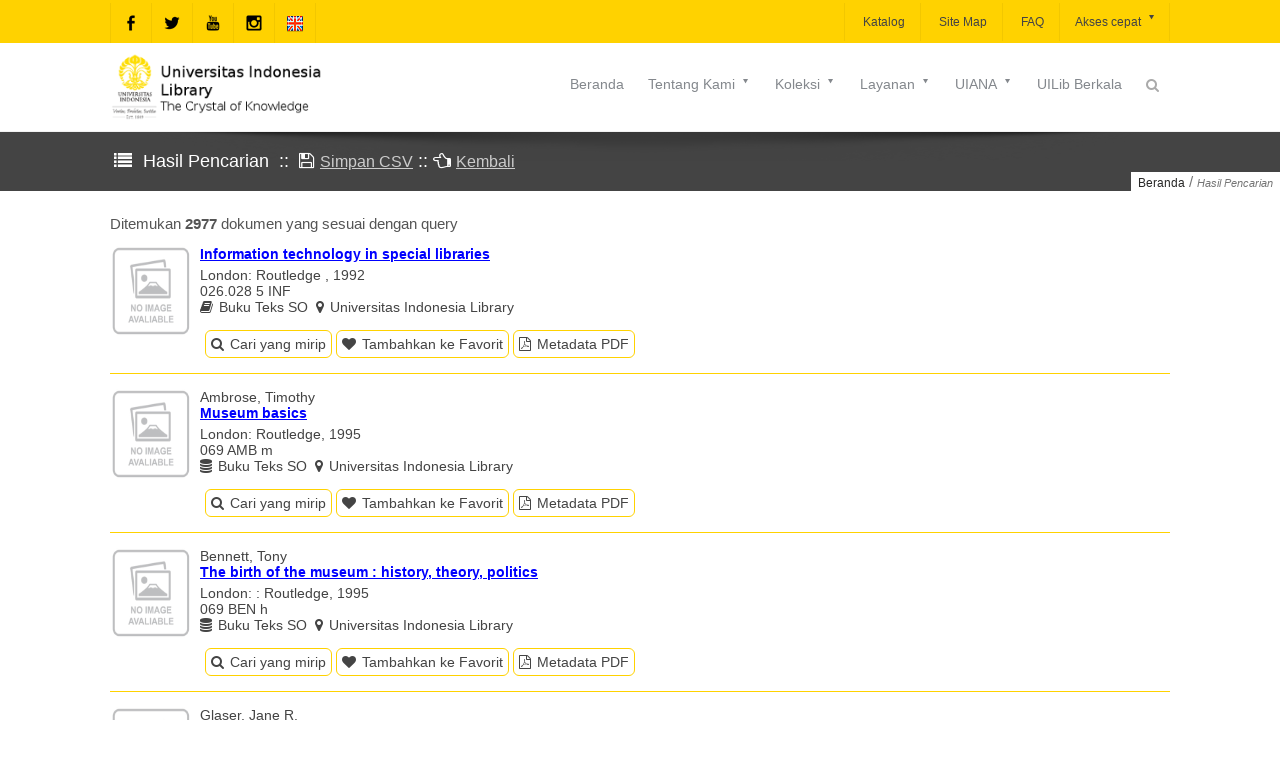

--- FILE ---
content_type: text/html;charset=UTF-8
request_url: https://lib.ui.ac.id/hasilcari?query=260b:%22Routledge%22
body_size: 12195
content:
<!DOCTYPE html>
<html class="" lang="en-US">
<head>
  <meta charset="UTF-8">
   <meta http-equiv="Content-Type" content="text/html; charset=utf-8"/>
   <meta name="viewport" content="width=device-width, initial-scale=1.0">
   <meta http-equiv="Pragma" content="no-cache" />
   <meta http-equiv="Cache-Control" content="no-store, no-cache, must-revalidate, post-check=0, pre-check=0" />
   <meta http-equiv="Expires" content="-1">
   <meta name="description" content="Universitas Indonesia Library, LONTAR - Library Automation and Digital Archive">
   <meta name="web_author" content="Rizal F. Aji, Wisnu M. Suryaningrat">
   <meta name="web_modified" content="Sukardi Megiawan">
   <meta name="keywords" content="opac, library, perpustakaan, automation, otomasi, digital, dijital, archive, arsip, lontar, katalog, catalog, online, university, universitas, perguruan tinggi, application, aplikasi">
   <meta property="og:type" content="website">
   <meta property="og:site_name" content="Universitas Indonesia Library">
   <meta property="og:url" content="https://lib.ui.ac.id">
   <style></style>
   <!-- Favicon -->
   <link rel="shortcut icon" href="assets/img/favicon.ico" type="image/x-icon"/>
   <!-- Google Fonts -->
   <!--[if IE 9]><link rel="stylesheet" type="text/css" href="assets/sprites/stylesheets/ie9.css" /> <![endif]--> <!--[if IE 8]>
   <link rel="stylesheet" type="text/css" href="assets/sprites/stylesheets/ie8.css" />
   <script type="text/javascript" src="assets/sprites/js/excanvas.js"></script>
   <![endif]--><!--[if IE 7]>
   <link rel="stylesheet" type="text/css" href="assets/sprites/fonts/font-awesome-ie7.css" />
   <link rel="stylesheet" type="text/css" href="assets/sprites/stylesheets/ie7.css" />
   <script type="text/javascript" src="assets/sprites/js/excanvas.js"></script>
   <![endif]-->

   <link rel="stylesheet" href="assets/font-awesome/css/font-awesome.min.css" type="text/css" media="all">
   <link rel="stylesheet" id="base-css" href="assets/css/base.min.css" type="text/css" media="all">
   <link rel="stylesheet" id="layout-css" href="assets/css/layout.min.css" type="text/css" media="all">
   <link rel="stylesheet" id="widgets-css" href="assets/css/widgets.min.css" type="text/css" media="all">
   <link rel="stylesheet" id="style-css" href="assets/css/style.min.css" type="text/css" media="all">
   <!--link rel="stylesheet" id="contact-form-7-css" href="assets/css/styles.min.css" type="text/css" media="all"-->
   <link rel="stylesheet" id="responsive-css" href="assets/css/responsive.min.css" type="text/css" media="all">
   <!--link rel="stylesheet" id="vstyler-css" href="assets/css/custom.min.css" type="text/css" media="all"-->
   <link rel="stylesheet" id="masterslider-css" href="assets/css/masterslider.main.min.css" type="text/css"/>
   <link rel="stylesheet" id="masterslider-custom-css" href="assets/css/masterslider-custom.min.css" type="text/css"/>
   <link rel="stylesheet" href="assets/css/settings.min.css" type="text/css" media="all">
   <link rel="stylesheet" href="assets/css/menu.min.css" type="text/css" media="all">
   <link rel="stylesheet" href="assets/css/easy-responsive-tabs.min.css" type="text/css"/>
   <link rel="stylesheet" href="assets/css/detail.css" type="text/css"/>
   <style id="rs-plugin-settings-inline-css" type="text/css">
      .tp-bullets.simplebullets .bullet{cursor:pointer; position:relative!important; background:rgba(0,0,0,0.5)!important; -webkit-border-radius:10px; border-radius:10px; -webkit-box-shadow:none; -moz-box-shadow:none; box-shadow:none; width:3px!important; height:3px!important; border:4px solid rgba(0,0,0,0)!important; display:inline-block;margin-right:2px!important; margin-bottom:-35px!important; -webkit-transition:background-color .2s border-color .2s; -moz-transition:background-color .2s border-color .2s; -o-transition:background-color .2s border-color .2s; -ms-transition:background-color .2s border-color .2s;transition:background-color .2s border-color .2s;float:none!important;}
      .tp-bullets.simplebullets .bullet.last{margin-right:0;}
      .tp-bullets.simplebullets .bullet:hover, .tp-bullets.simplebullets .bullet.selected{-webkit-box-shadow:none; -moz-box-shadow:none; box-shadow:none; background:rgba(255,255,255,1) !important; width:3px!important; height:3px!important; border:4px solid rgba(0,0,0,1)!important;}
   </style>
   <style type="text/css" id="rad_styler">
      #rpsRJXXGYITB370SSICLX2PW0SOBXBBWU63{ background:rgb(0,0,0);  } 
      #rpwQ2NU5YO3KKFIIJ4EGDS34XVTQ4Y6XY6O  div.cta-inner-wrap h2.text_title  { color : #ffdd00 }
      #rpwQ2NU5YO3KKFIIJ4EGDS34XVTQ4Y6XY6O div.cta-inner-wrap { background-color : #000000 }
      #rpwQ2NU5YO3KKFIIJ4EGDS34XVTQ4Y6XY6O  div.cta-inner-wrap a.cta_button { color : #000000 }
      #rpwQ2NU5YO3KKFIIJ4EGDS34XVTQ4Y6XY6O div.cta-inner-wrap a.cta_button  { background-color : #ffdd00 }
      #rpwDLJJFW65KHK6MCXJ55V6H76TGGW6IFLB  div.cta-inner-wrap h2.text_title  { color : #000000 }
      #rpwDLJJFW65KHK6MCXJ55V6H76TGGW6IFLB div.cta-inner-wrap { background-color : #ffdd00 } 
      #rpwDLJJFW65KHK6MCXJ55V6H76TGGW6IFLB  div.cta-inner-wrap a.cta_button { color : #ffdd00 }
      #rpwDLJJFW65KHK6MCXJ55V6H76TGGW6IFLB div.cta-inner-wrap a.cta_button { background-color : #000000 }
      #rpsCHKMI179Y6V8H95XPN70UYYSXK50FOYF{ background:rgb(255,221,0); }
      #rpwQPHM04LQ3Q4FDG5H7DMJD114ROE9RVWO  div.intro_title-inner-wrap h2.text_title  { color : #cccccc }
      #rpwQPHM04LQ3Q4FDG5H7DMJD114ROE9RVWO div.intro_title-inner-wrap h4.text_subtitle  { color : #878787 }
      #rpcVJBK4PW7FW4JR3D8FI9B6QYU0GY16MG3{ background:rgba(255,255,255,1);  }
      #rpcOMMS1SYVR5DHMLQ92TCAD0VVIS6O27PI{ background:rgba(255,255,255,1);  } #rpcPNVBVJTF4VOF3Q1KU1N428P5G5BWL75X{ background:rgba(255,255,255,1);  }
      #bg1{ background:url(assets/img/bg1.png) top left fixed;background-size:cover; }
      #rpwGMGRSRYAD4OI62UP6BI2WI04X74BEP9G  div.cta-inner-wrap h2.text_title { color : #ffdd00 }
      #rpwGMGRSRYAD4OI62UP6BI2WI04X74BEP9G div.cta-inner-wrap { background-color : #000000 }
      #rpwGMGRSRYAD4OI62UP6BI2WI04X74BEP9G  div.cta-inner-wrap a.cta_button { color : #ffffff }
      #rpwGMGRSRYAD4OI62UP6BI2WI04X74BEP9G div.cta-inner-wrap a.cta_button { background-color : #ff082d }
      #kuning { background-color : #ffdd00 }
      #putih { background-color : #ffffff }
      #hitam{ background:rgb(0,0,0); }
      @media (min-width:1024px) 
      {  
         { display:none; } 
      }
      @media (min-width: 768px) and (max-width: 1024px) 
      {  
         { display:none; } 
      }
      @media only screen and (min-width: 768px) and (max-width: 979px) 
      {  
         { display:none; } 
      }
      @media only screen and (min-width: 480px) and (max-width: 767px)
      {  
         { display:none; } 
      }
      @media only screen and (max-width: 479px)
      {  
         { display:none; } 
      }
   </style>
   <meta name="description" content="perpustakaan universitas
    indonesia, lontar, library automation and digital archive, catalog, katalog, library">
   <meta name="keywords" content="perpustakaanuniversitas indonesia">
   <style type="text/css">
      div.title-wrap h1{  font-family: "Droid Sans" , Helvetica, Arial; } 
      @media  only screen and (max-width: 767px) {  .skeleton {   width:70%;   } }
   </style>
   <!-- jQuery -->
   <script src="assets/js/jquery-1.11.1.min.js"></script>
   <script src="assets/js/easeResponsiveTabs.min.js"></script>
   <script type="text/javascript">
         $(document).ready(function() {
            //Horizontal Tab
            $("#parentHorizontalTab").easyResponsiveTabs({
               type: "default", //Types: default, vertical, accordion
               width: "auto", //auto or any width like 600px
               fit: true, // 100% fit in a container
               tabidentify: "hor_1", // The tab groups identifier
               //activetab_bg: "#fff", // background color for active tabs in this group
               inactive_bg: "#ffd200", // background color for inactive tabs in this group
               active_border_color: "#bbb", // border color for active tabs heads in this group
               active_content_border_color: "#bbb", // border color for active tabs contect in this group so that it matches the tab head border
               activate: function(event) { // Callback function if tab is switched
                 var $tab = $(this);
                 var $info = $("#nested-tabInfo");
                 var $name = $("span", $info);
                 $name.text($tab.text());
                 $info.show();
               }
            });

            // Child Tab
            $("#ChildVerticalTab_1").easyResponsiveTabs({
               type: "accordion",
               width: "auto",
               fit: true,
               tabidentify: "ver_1", // The tab groups identifier
               //activetab_bg: "#fff", // background color for active tabs in this group
               inactive_bg: "#ffd200", // background color for inactive tabs in this group
               active_border_color: "#ffd200", // border color for active tabs heads in this group
               active_content_border_color: "#ffd200" // border color for active tabs contect in this group so that it matches the tab head border
            });

            //Vertical Tab
            $("#parentVerticalTab").easyResponsiveTabs({
               type: "vertical", //Types: default, vertical, accordion
               width: "auto", //auto or any width like 600px
               fit: true, // 100% fit in a container
               closed: "accordion", // Start closed if in accordion view
               tabidentify: "hor_1", // The tab groups identifier
               activetab_bg: "#fff",
               inactive_bg: "#ffd200",
               //active_border_color: "#ffd200",
               active_content_border_color: "#ffd200",
               activate: function(event) { // Callback function if tab is switched
                 var $tab = $(this);
                 var $info = $("#nested-tabInfo2");
                 var $name = $("span", $info);
                 $name.text($tab.text());
                 $info.show();
               }
            });
         });
      </script>
      <link rel="apple-touch-icon" sizes="180x180" href="apple-touch-icon.png">
      <link rel="icon" type="image/png" sizes="32x32" href="favicon-32x32.png">
      <link rel="icon" type="image/png" sizes="16x16" href="favicon-16x16.png">
      <!--link rel="manifest" href="/site.webmanifest"-->
      <link rel="mask-icon" href="/safari-pinned-tab.svg" color="#5bbad5">
      <meta name="msapplication-TileColor" content="#da532c">
      <meta name="theme-color" content="#ffffff"><title>Hasil Pencarian</title>
   <style>
   <!--
   .b-description_readmore_wrapper {    
    display: flex;
    flex-flow: column wrap;
    align-items: left;  
    max-width: none !important;
    width: 100%;
}

.b-description_readmore {
    width: 100%;
    position: relative;
    margin-bottom: 0;margin-top:-15px;
    line-height: 20px;
    font-size: 1em;
    text-align: left;
    box-sizing: border-box;
    padding: 0;white-space:pre-line;left:-8px;top:-12px
}


.b-description_readmore_button {
    display: inline-block;
    width: 100px;
    border: 1px solid #bbb;
    margin-top:-5px;padding: 5px 0; 
    cursor: pointer; 
    text-align: center;border-radius:15px; color:bbb;margin-bottom:10px;
}

.b-description_readmore_button:hover {
    color: black;
    background: yellow;
}

.b-description_readmore_ellipsis:after {    
    content: '';
    display: inline-block;
    position: absolute;
    bottom: 0;
    right: 0;
    width: 100%;
    height: 20px;    
    background: linear-gradient(to right, rgba(250, 250, 250, 0), rgba(250, 250, 250, 1) 65%);
}
   -->
    #abstrak, #abstrak > p, #abstrak p,#abstrak > div{text-align: left;word-wrap: break-word;font-family:"Helvetica Neue",Helvetica,Arial,sans-serif; font-size: 15px;color: #111;margin-top: 0;padding:0;white-space:pre-line;margin-left:10px;div.abstrak > p,.abstrak > p{text-indent:30px;padding:0;line-height:1.4}ol,ul {margin-left:10px;padding-left:10px}--></style>
</head>
<body class="home page-template-default page">
   <div class="inner-super-wrapper">
      <div class="compact-bar theme-header clearfix">
         <div class="skeleton auto_align clearfix">
            <div class="menu_layers left clearfix">
            <a href="home" id="clogo"><img src="assets/img/compact-logo.png" alt="compact logo" /></a>
            </div>
            <div class="menu_layers right clearfix">
               <div style='' class='ajax-search default' >
                  <a style='' href="" class="ajax-search-trigger ioa-front-icon search-3icon-" ></a>
                  <div class="ajax-search-pane">
                     <a href="" class="ajax-search-close ioa-front-icon cancel-2icon-"></a>
                     <span href="" class="up-dir-1icon- ioa-front-icon tip"></span>
                     <div class="form">
                        <form role="search" action="hasilcari.jsp">
                           <div>
                              <input type="text" autocomplete="off" name="query" id="query" class='live_search' value="Type something.." />
                              <input type="submit" value="Search" />
                              <span class="search-loader"></span>
                           </div>
                        </form>
                     </div>
                     <div class="search-results clearfix"></div>
                  </div>
               </div>
            </div>
            <div class="menu-wrapper" data-effect="Grow">
               <div class="menu-bar">
                  <div class="clearfix">
                     <ul id="menu-main-menu" class="menu clearfix">

  <li class="menu-item"><a href="home"> Beranda<span class="spacer"></span></a><div class="hoverdir-wrap"><span class="hoverdir"></span></div></li>

  <li class="menu-item"><a href="#"> Tentang Kami<span class="spacer"></span></a><div class="hoverdir-wrap"><span class="hoverdir"></span></div> 
    <ul class="sub-menu clearfix">  
      <li class="menu-item"><a href="profil?hal=1"><i class="fa fa-dot-circle-o"></i>Profil<span class="spacer"></span></a><div class="hoverdir-wrap"><span class="hoverdir"></span></div></li>
      <!--li class="menu-item"><a href="faq?hal=1"><i class="fa fa-dot-circle-o"></i>FAQ (Frequently Asked Questions)<span class="spacer"></span></a><div class="hoverdir-wrap"><span class="hoverdir"></span></div></li-->
      <li class="menu-item"><a href="#">Fasilitas<span class="spacer"></span></a><div class="hoverdir-wrap"><span class="hoverdir"></span></div>
       <ul class="sub-menu clearfix">
          <li class="menu-item"><a href="fasilitas?hal=1"><i class="fa fa-dot-circle-o"></i>Fasilitas Perpustakaan<span class="spacer"></span></a><div class="hoverdir-wrap"><span class="hoverdir"></span></div></li>
          <li class="menu-item"><a href="fasilitas?hal=2"><i class="fa fa-dot-circle-o"></i>Prosedur Peminjaman Fasilitas<span class="spacer"></span></a><div class="hoverdir-wrap"><span class="hoverdir"></span></div></li>
        </ul>
      </li>
      <li class="menu-item"><a href="#">Cara Berkunjung<span class="spacer"></span></a><div class="hoverdir-wrap"><span class="hoverdir"></span></div>
        <ul class="sub-menu clearfix">
          <li class="menu-item"><a href="visitor.jsp?hal=1"><i class="fa fa-dot-circle-o"></i>Kunjungan Siva UI<span class="spacer"></span></a><div class="hoverdir-wrap"><span class="hoverdir"></span></div></li>
          <li class="menu-item"><a href="visitor.jsp?hal=2"><i class="fa fa-dot-circle-o"></i>Kunjungan Non UI<span class="spacer"></span></a><div class="hoverdir-wrap"><span class="hoverdir"></span></div></li>
          <li class="menu-item"><a href="visitor.jsp?hal=3"><i class="fa fa-dot-circle-o"></i>Kunjungan Kerja/ Kedinasan<span class="spacer"></span></a><div class="hoverdir-wrap"><span class="hoverdir"></span></div></li>
        </ul>
      </li>
      <li class="menu-item"><a href="#">Regulasi<span class="spacer"></span></a><div class="hoverdir-wrap"><span class="hoverdir"></span></div>
        <ul class="sub-menu clearfix">
          <li class="menu-item"><a href="unduh/unduh/Sanksi_Keterlambatan.pdf?id=1" target="_blank"><i class="fa fa-dot-circle-o"></i>Sanksi Keterlambatan <span class="spacer"></span></a><div class="hoverdir-wrap"><span class="hoverdir"></span></div></li> 
          <li class="menu-item"><a href="unduh/unduh/Biaya_NonUI.pdf?id=1" target="_blank"><i class="fa fa-dot-circle-o"></i>Biaya Pengunjung Non UI <span class="spacer"></span></a><div class="hoverdir-wrap"><span class="hoverdir"></span></div></li>
        </ul>
      </li>
      <li class="menu-item"><a href="staf?hal=1"><i class="fa fa-dot-circle-o"></i>Staf Perpustakaan<span class="spacer"></span></a><div class="hoverdir-wrap"><span class="hoverdir"></span></div></li>
      <!--li class="menu-item"><a href="keanggotaan?hal=1"><i class="fa fa-dot-circle-o"></i>Keanggotaan<span class="spacer"></span></a><div class="hoverdir-wrap"><span class="hoverdir"></span></div></li>
      <li class="menu-item"><a href="denah?hal=1"><i class="fa fa-dot-circle-o"></i>Lokasi<span class="spacer"></span></a><div class="hoverdir-wrap"><span class="hoverdir"></span></div></li-->
    </ul>
  </li>
     
  <li class="menu-item"><a href="#"> Koleksi<span class="spacer"></span></a><div class="hoverdir-wrap"><span class="hoverdir"></span></div>    
    <ul class="sub-menu clearfix">
      <!--li class="menu-item"><a href="#"> Buku <span class="spacer"></span></a><div class="hoverdir-wrap"><span class="hoverdir"></span></div>
        <ul class="sub-menu clearfix">
          <li class="menu-item"><a href="daftikol2?id=144"><i class="fa fa-dot-circle-o"></i>Buku Klasik <span class="spacer"></span></a><div class="hoverdir-wrap"><span class="hoverdir"></span></div></li>
          <li class="menu-item"><a href="daftikol2?id=148"><i class="fa fa-dot-circle-o"></i>Buku MPKT B <span class="spacer"></span></a><div class="hoverdir-wrap"><span class="hoverdir"></span></div></li>
          <li class="menu-item"><a href="daftikol2?id=2"><i class="fa fa-dot-circle-o"></i>Buku Referensi <span class="spacer"></span></a><div class="hoverdir-wrap"><span class="hoverdir"></span></div></li>
          <li class="menu-item"><a href="daftikol2?id=1"><i class="fa fa-dot-circle-o"></i>Buku Teks <span class="spacer"></span></a><div class="hoverdir-wrap"><span class="hoverdir"></span></div></li>
          <li class="menu-item"><a href="daftikol2?id=149"><i class="fa fa-dot-circle-o"></i>Koleksi Publik<span class="spacer"></span></a><div class="hoverdir-wrap"><span class="hoverdir"></span></div></li>
        </ul>
      </li-->
      <!--li class="menu-item"><a href="#"> UI-ana <span class="spacer"></span></a><div class="hoverdir-wrap"><span class="hoverdir"></span></div>
        <ul class="sub-menu clearfix">
          <li class="menu-item"><a href="daftikol2?id=50"><i class="fa fa-dot-circle-o"></i>UI - Disertasi (Membership) <span class="spacer"></span></a><div class="hoverdir-wrap"><span class="hoverdir"></span></div></li>
          <li class="menu-item"><a href="daftikol2?id=127"><i class="fa fa-dot-circle-o"></i>UI - Disertasi (Open) <span class="spacer"></span></a><div class="hoverdir-wrap"><span class="hoverdir"></span></div></li>
          <li class="menu-item"><a href="daftikol2?id=13"><i class="fa fa-dot-circle-o"></i>UI - Laporan Penelitian <span class="spacer"></span></a><div class="hoverdir-wrap"><span class="hoverdir"></span></div></li>
          <li class="menu-item"><a href="daftikol2?id=52"><i class="fa fa-dot-circle-o"></i>UI - Makalah dan Kertas Kerja <span class="spacer"></span></a><div class="hoverdir-wrap"><span class="hoverdir"></span></div></li>
          <li class="menu-item"><a href="daftikol2?id=10"><i class="fa fa-dot-circle-o"></i>UI - Pidato <span class="spacer"></span></a><div class="hoverdir-wrap"><span class="hoverdir"></span></div></li>
          <li class="menu-item"><a href="daftikol2?id=53"><i class="fa fa-dot-circle-o"></i>UI - Publikasi <span class="spacer"></span></a><div class="hoverdir-wrap"><span class="hoverdir"></span></div></li>
          <li class="menu-item"><a href="daftikol2?id=112"><i class="fa fa-dot-circle-o"></i>UI - Skripsi (Membership) <span class="spacer"></span></a><div class="hoverdir-wrap"><span class="hoverdir"></span></div></li>
          <li class="menu-item"><a href="daftikol2?id=102"><i class="fa fa-dot-circle-o"></i>UI - Skripsi (Open) <span class="spacer"></span></a><div class="hoverdir-wrap"><span class="hoverdir"></span></div></li>
          <li class="menu-item"><a href="daftikol2?id=49"><i class="fa fa-dot-circle-o"></i>UI - Tesis (Membership) <span class="spacer"></span></a><div class="hoverdir-wrap"><span class="hoverdir"></span></div></li>
          <li class="menu-item"><a href="daftikol2?id=126"><i class="fa fa-dot-circle-o"></i>UI - Tesis (Open) <span class="spacer"></span></a><div class="hoverdir-wrap"><span class="hoverdir"></span></div></li>
          <li class="menu-item"><a href="daftikol2?id=121"><i class="fa fa-dot-circle-o"></i>UI - Tugas Akhir <span class="spacer"></span></a><div class="hoverdir-wrap"><span class="hoverdir"></span></div></li>
        </ul>
      </li-->
      <li class="menu-item"><a href="link?hal=1"><i class="fa fa-dot-circle-o"></i> Koleksi Tercetak<span class="spacer"></span></a><div class="hoverdir-wrap"><span class="hoverdir"></span></div></li>
      <li class="menu-item"><a href="link?hal=2"><i class="fa fa-dot-circle-o"></i> Koleksi Elektronik<span class="spacer"></span></a><div class="hoverdir-wrap"><span class="hoverdir"></span></div></li>
      <li class="menu-item"><a href="link?hal=3"><i class="fa fa-dot-circle-o"></i> Naskah<span class="spacer"></span></a><div class="hoverdir-wrap"><span class="hoverdir"></span></div></li>
      <!--li class="menu-item"><a href="daftikol2?id=69"><i class="fa fa-dot-circle-o"></i>Multimedia <span class="spacer"></span></a><div class="hoverdir-wrap"><span class="hoverdir"></span></div></li>
      <li class="menu-item"><a href="daftikol2?id=116"><i class="fa fa-dot-circle-o"></i>Naskah <span class="spacer"></span></a><div class="hoverdir-wrap"><span class="hoverdir"></span></div></li>
      <li class="menu-item"><a href="daftikol2?id=12"><i class="fa fa-dot-circle-o"></i>Prosiding <span class="spacer"></span></a><div class="hoverdir-wrap"><span class="hoverdir"></span></div></li>
      <li class="menu-item"><a href="koleksibaru"><i class="fa fa-dot-circle-o"></i>Koleksi Terbaru<span class="spacer"></span></a><div class="hoverdir-wrap"><span class="hoverdir"></span></div></li>
      <li class="menu-item"><a target="_blank" href="https://remote-lib.ui.ac.id"><i class="fa fa-dot-circle-o"></i>Database Online (EZ-Poxy) <span class="spacer"></span></a><div class="hoverdir-wrap"><span class="hoverdir"></span></div></li-->
    </ul>
  </li>
  
  <li class="menu-item"><a href="#"> Layanan<span class="spacer"></span></a><div class="hoverdir-wrap"><span class="hoverdir"></span></div> 
    <ul class="sub-menu clearfix">
      <li class="menu-item"><a href="layanan?hal=1"><i class="fa fa-dot-circle-o"></i>Waktu Layanan<span class="spacer"></span></a><div class="hoverdir-wrap"><span class="hoverdir"></span></div></li>
      <li class="menu-item"><a href="layanan?hal=2"><i class="fa fa-dot-circle-o"></i>Aktivasi Keanggotaan<span class="spacer"></span></a><div class="hoverdir-wrap"><span class="hoverdir"></span></div></li>
      <li class="menu-item"><a href="layanan?hal=3"><i class="fa fa-dot-circle-o"></i>Pinjam Kembali Buku<span class="spacer"></span></a><div class="hoverdir-wrap"><span class="hoverdir"></span></div></li>
      <li class="menu-item"><a href="layanan?hal=4"><i class="fa fa-dot-circle-o"></i>Surat Keterangan Bebas Pustaka<span class="spacer"></span></a><div class="hoverdir-wrap"><span class="hoverdir"></span></div></li>
      <li class="menu-item"><a href="layanan?hal=5"><i class="fa fa-dot-circle-o"></i>Layanan Referensi<span class="spacer"></span></a><div class="hoverdir-wrap"><span class="hoverdir"></span></div></li>
      <li class="menu-item"><a href="layanan?hal=6"><i class="fa fa-dot-circle-o"></i>Penelusuran Literatur<span class="spacer"></span></a><div class="hoverdir-wrap"><span class="hoverdir"></span></div></li>
      <li class="menu-item"><a href="layanan?hal=7"><i class="fa fa-dot-circle-o"></i>RISER<span class="spacer"></span></a><div class="hoverdir-wrap"><span class="hoverdir"></span></div></li>
      <li class="menu-item"><a href="layanan?hal=8"><i class="fa fa-dot-circle-o"></i>EDS<span class="spacer"></span></a><div class="hoverdir-wrap"><span class="hoverdir"></span></div></li>
      <li class="menu-item"><a href="layanan?hal=9"><i class="fa fa-dot-circle-o"></i>Pemeriksaan Kemiripan Dokumen<span class="spacer"></span></a><div class="hoverdir-wrap"><span class="hoverdir"></span></div></li>
      <li class="menu-item"><a href="layanan?hal=10"><i class="fa fa-dot-circle-o"></i>Salin File<span class="spacer"></span></a><div class="hoverdir-wrap"><span class="hoverdir"></span></div></li>

      <!--li class="menu-item"><a href="dbonline?hal=1"><i class="fa fa-dot-circle-o"></i>Database Online<span class="spacer"></span></a><div class="hoverdir-wrap"><span class="hoverdir"></span></div></li>
      <li class="menu-item"><a href="deposit?hal=1"><i class="fa fa-dot-circle-o"></i>Penyerahan Karya Ilmiah<span class="spacer"></span></a><div class="hoverdir-wrap"><span class="hoverdir"></span></div></li>
      <li class="menu-item"><a href="galeri?hal=1"><i class="fa fa-dot-circle-o"></i>Galeri Foto<span class="spacer"></span></a><div class="hoverdir-wrap"><span class="hoverdir"></span></div></li>
      <li class="menu-item"><a href="sitemap"><i class="fa fa-dot-circle-o"></i>Site Map <span class="spacer"></span></a><div class="hoverdir-wrap"><span class="hoverdir"></span></div></li>
      <li class="menu-item"><a href="koleksibaru"><i class="fa fa-dot-circle-o"></i>Koleksi Terbaru<span class="spacer"></span></a><div class="hoverdir-wrap"><span class="hoverdir"></span></div></li-->
    </ul>
  </li>
  
                         <!--li class="menu-item megamenu  hasDropDown"><a href="#"> Menu<span class="spacer" style="border-color:"></span><span class="menu-tail"></span><span class="menu-arrow ioa-front-icon down-diricon-"></span><span class="menu-tail"></span><span class="menu-arrow ioa-front-icon down-diricon-"></span></a><div class="hoverdir-wrap"><span style="background:" class="hoverdir"></span></div>
                              <div class="sub-menu  clearfix" style="left: -467px;">  
                                 <div class="menu-item"><h6 class="custom-font"><a href="#">Menu</a></h6>
                                    <ul class="sub-menu clearfix">
                                       <li class="menu-item"><a href="opac"><i class="fa fa-dot-circle-o"></i>Katalog<span class="spacer"></span></a><div class="hoverdir-wrap"><span class="hoverdir"></span></div></li>
                                       <li class="menu-item"><a href="link?hal=1"><i class="fa fa-dot-circle-o"></i>Tautan<span class="spacer"></span></a><div class="hoverdir-wrap"><span class="hoverdir"></span></div></li>
                                       <li class="menu-item"><a href="agenda"><i class="fa fa-dot-circle-o"></i>Agenda<span class="spacer"></span></a><div class="hoverdir-wrap"><span class="hoverdir"></span></div></li>
                                       <li class="menu-item"><a href="berita"><i class="fa fa-dot-circle-o"></i>Berita<span class="spacer"></span></a><div class="hoverdir-wrap"><span class="hoverdir"></span></div></li>
                                       <li class="menu-item"><a href="dbonline?hal=1"><i class="fa fa-dot-circle-o"></i>Database Online<span class="spacer"></span></a><div class="hoverdir-wrap"><span class="hoverdir"></span></div></li>
                                       <li class="menu-item"><a href="deposit?hal=1"><i class="fa fa-dot-circle-o"></i>Penyerahan Karya Ilmiah<span class="spacer"></span></a><div class="hoverdir-wrap"><span class="hoverdir"></span></div></li>
                                       <li class="menu-item"><a href="galeri?hal=1"><i class="fa fa-dot-circle-o"></i>Galeri Foto<span class="spacer"></span></a><div class="hoverdir-wrap"><span class="hoverdir"></span></div></li>
                                    </ul>
                                 </div> 
                                 <div class="menu-item"><h6 class="custom-font"><a href="#">Unduh</a></h6>
                                    <ul class="sub-menu clearfix">  
                                       <li class="menu-item"><a href="download"><i class="fa fa-dot-circle-o"></i>General <span class="spacer"></span></a><div class="hoverdir-wrap"><span class="hoverdir"></span></div></li>
                                       <li class="menu-item"><a href="uilibberkala.jsp"><i class="fa fa-dot-circle-o"></i>UILib Berkala <span class="spacer"></span></a><div class="hoverdir-wrap"><span class="hoverdir"></span></div></li>
                                       <li class="menu-item"><a href="akreditasi.jsp"><i class="fa fa-dot-circle-o"></i>Akreditasi <span class="spacer"></span></a><div class="hoverdir-wrap"><span class="hoverdir"></span></div></li>
                                       <li class="menu-item"><a href="statistik.jsp"><i class="fa fa-dot-circle-o"></i>Statistik <span class="spacer"></span></a><div class="hoverdir-wrap"><span class="hoverdir"></span></div></li>
                                    </ul>
                                 </div> 
                                 <div class="menu-item"><h6 class="custom-font"><a href="#">Bahasa</a></h6>
                                    <ul class="sub-menu clearfix">
                                       <li class="menu-item disabled"><a href="#"><i class="fa fa-dot-circle-o"></i>Bahasa Indonesia <span class="spacer"></span></a><div class="hoverdir-wrap"><span class="hoverdir"></span></div></li>
                                          <li class="menu-item"><a href="home?method=language&strlang=US"><i class="fa fa-dot-circle-o"></i>English <span class="spacer"></span></a><div class="hoverdir-wrap"><span class="hoverdir"></span></div></li>
                                       </ul>
                                 </div> 
                                 <span class="faux-holder"></span><span class="faux-holder"></span>
                              </div>
                           </li-->
<!--
  <li class="menu-item"><a href="#"> Tamu<span class="spacer"></span></a><div class="hoverdir-wrap"><span class="hoverdir"></span></div> 
    <ul class="sub-menu clearfix">
      <li onclick="popuplogin()" class="menu-item"><a href="#"><i class="fa fa-dot-circle-o"></i>Login<span class="spacer"></span></a><div class="hoverdir-wrap"><span style="background:" class="hoverdir"></span></div></li>
      <li class="menu-item disabled"><a href="#"><i class="fa fa-dot-circle-o"></i>Usulan Pengadaan<span class="spacer"></span></a><div class="hoverdir-wrap"><span class="hoverdir"></span></div></li>
      <li class="menu-item disabled"><a href="#"><i class="fa fa-dot-circle-o"></i>Permintaan Informasi<span class="spacer"></span></a><div class="hoverdir-wrap"><span class="hoverdir"></span></div></li>
      <li class="menu-item disabled"><a href="#"><i class="fa fa-dot-circle-o"></i>Tanya Pustakawan<span class="spacer"></span></a><div class="hoverdir-wrap"><span class="hoverdir"></span></div></li>
      <li class="menu-item disabled"><a href="#"><i class="fa fa-dot-circle-o"></i>Favorit Saya<span class="spacer"></span></a><div class="hoverdir-wrap"><span class="hoverdir"></span></div></li>
      <li class="menu-item disabled"><a href="#"><i class="fa fa-dot-circle-o"></i>Saran dan Keluhan<span class="spacer"></span></a><div class="hoverdir-wrap"><span class="hoverdir"></span></div></li>
      <li class="menu-item disabled"><a href="#"><i class="fa fa-dot-circle-o"></i>Buku Tamu<span class="spacer"></span></a><div class="hoverdir-wrap"><span class="hoverdir"></span></div></li>
      <li class="menu-item disabled"><a href="#"><i class="fa fa-dot-circle-o"></i>Bebas Pustaka <span class="spacer"></span></a><div class="hoverdir-wrap"><span class="hoverdir"></span></div></li>
      <li class="menu-item disabled"><a href="#"><i class="fa fa-dot-circle-o"></i>Akun Saya<span class="spacer"></span></a><div class="hoverdir-wrap"><span class="hoverdir"></span></div></li>
    </ul>
  </li>
  
-->

  <li class="menu-item"><a href="#"> UIANA <span class="spacer"></span></a><div class="hoverdir-wrap"><span class="hoverdir"></span></div>
    <ul class="sub-menu clearfix">
      <li class="menu-item"><a href="unduh/unduh/SK_TA_UI_2025.pdf?id=1" target="_blank"><i class="fa fa-dot-circle-o"></i>Panduan Penulisan<span class="spacer"></span></a><div class="hoverdir-wrap"><span class="hoverdir"></span></div></li>                                       
      <li class="menu-item"><a href="deposit?hal=1"><i class="fa fa-dot-circle-o"></i>Penyerahan Karya Ilmiah<span class="spacer"></span></a><div class="hoverdir-wrap"><span class="hoverdir"></span></div></li>
      <li class="menu-item"><a href="https://www.instagram.com/reel/Co4enFpAQ14/" target="_blank"><i class="fa fa-dot-circle-o"></i>Akses Open-Membership<span class="spacer"></span></a><div class="hoverdir-wrap"><span class="hoverdir"></span></div></li>
      <li class="menu-item"><a href="#"> Koleksi<span class="spacer"></span></a><div class="hoverdir-wrap"><span class="hoverdir"></span></div>
        <ul class="sub-menu clearfix">
          <li class="menu-item"><a href="daftikol2?id=50"><i class="fa fa-dot-circle-o"></i>UI - Disertasi (Membership) <span class="spacer"></span></a><div class="hoverdir-wrap"><span class="hoverdir"></span></div></li>
          <li class="menu-item"><a href="daftikol2?id=127"><i class="fa fa-dot-circle-o"></i>UI - Disertasi (Open) <span class="spacer"></span></a><div class="hoverdir-wrap"><span class="hoverdir"></span></div></li>
          <li class="menu-item"><a href="daftikol2?id=13"><i class="fa fa-dot-circle-o"></i>UI - Laporan Penelitian <span class="spacer"></span></a><div class="hoverdir-wrap"><span class="hoverdir"></span></div></li>
          <li class="menu-item"><a href="daftikol2?id=52"><i class="fa fa-dot-circle-o"></i>UI - Makalah dan Kertas Kerja <span class="spacer"></span></a><div class="hoverdir-wrap"><span class="hoverdir"></span></div></li>
          <li class="menu-item"><a href="daftikol2?id=10"><i class="fa fa-dot-circle-o"></i>UI - Pidato <span class="spacer"></span></a><div class="hoverdir-wrap"><span class="hoverdir"></span></div></li>
          <li class="menu-item"><a href="daftikol2?id=53"><i class="fa fa-dot-circle-o"></i>UI - Publikasi <span class="spacer"></span></a><div class="hoverdir-wrap"><span class="hoverdir"></span></div></li>
          <li class="menu-item"><a href="daftikol2?id=112"><i class="fa fa-dot-circle-o"></i>UI - Skripsi (Membership) <span class="spacer"></span></a><div class="hoverdir-wrap"><span class="hoverdir"></span></div></li>
          <li class="menu-item"><a href="daftikol2?id=102"><i class="fa fa-dot-circle-o"></i>UI - Skripsi (Open) <span class="spacer"></span></a><div class="hoverdir-wrap"><span class="hoverdir"></span></div></li>
          <li class="menu-item"><a href="daftikol2?id=49"><i class="fa fa-dot-circle-o"></i>UI - Tesis (Membership) <span class="spacer"></span></a><div class="hoverdir-wrap"><span class="hoverdir"></span></div></li>
          <li class="menu-item"><a href="daftikol2?id=126"><i class="fa fa-dot-circle-o"></i>UI - Tesis (Open) <span class="spacer"></span></a><div class="hoverdir-wrap"><span class="hoverdir"></span></div></li>
          <li class="menu-item"><a href="daftikol2?id=121"><i class="fa fa-dot-circle-o"></i>UI - Tugas Akhir <span class="spacer"></span></a><div class="hoverdir-wrap"><span class="hoverdir"></span></div></li>
        </ul>
      </li>
    </ul>
  </li>

  <!--li class="menu-item"><a href="#"> Unduh<span class="spacer"></span></a><div class="hoverdir-wrap"><span class="hoverdir"></span></div> 
    <ul class="sub-menu clearfix">  
      <li class="menu-item"><a href="download"><i class="fa fa-dot-circle-o"></i>General <span class="spacer"></span></a><div class="hoverdir-wrap"><span class="hoverdir"></span></div></li-->
      <li class="menu-item"><a href="uilibberkala.jsp"><i class="menu-item"></i>UILib Berkala <span class="spacer"></span></a><div class="hoverdir-wrap"><span class="hoverdir"></span></div></li>
      <!--li class="menu-item"><a href="akreditasi.jsp"><i class="fa fa-dot-circle-o"></i>Akreditasi <span class="spacer"></span></a><div class="hoverdir-wrap"><span class="hoverdir"></span></div></li>
      <li class="menu-item"><a href="statistik.jsp"><i class="fa fa-dot-circle-o"></i>Statistik <span class="spacer"></span></a><div class="hoverdir-wrap"><span class="hoverdir"></span></div></li>
    </ul>
  </li-->

  <!--li class="menu-item"><a href="#"> Bahasa<span class="spacer"></span></a><div class="hoverdir-wrap"><span class="hoverdir"></span></div> 
    <ul class="sub-menu clearfix">
      <li class="menu-item"><a href="home?method=language&strlang=US"><i class="fa fa-dot-circle-o"></i>English <span class="spacer"></span></a><div class="hoverdir-wrap"><span class="hoverdir"></span></div></li>
      <li class="menu-item disabled"><a href="#"><i class="fa fa-dot-circle-o"></i>Bahasa Indonesia <span class="spacer"></span></a><div class="hoverdir-wrap"><span class="hoverdir"></span></div></li>
      </ul>
  </li-->

</ul>
</div>
               </div>
            </div>
         </div> 
      </div>
      <div class="mobile-head">
         <a href="" class=" ioa-front-icon menuicon- mobile-menu"></a>
         <a href="home" id="mobile-logo" class='center' style='max-width:213px'><img src="assets/img/compact-logo.png" alt="logo" /></a> 
         <a href="" class="majax-search-trigger search-3icon- ioa-front-icon" ></a>
      </div>
      <div class='majax-search' >
         <div class="majax-search-pane">
            <a href="" class="majax-search-close ioa-front-icon cancel-2icon-"></a>
            <div class="form">
               <form role="search" action="hasilcari.jsp">
                  <div>
                     <input type="text" autocomplete="off" name="query" id="query" class='live_search' value="Type something.." />
                     <input type="submit" value="Search" />
                     <span class="msearch-loader"></span>
                  </div>
               </form>
            </div>
            <div class="msearch-results clearfix"></div>
         </div>
      </div> 
      <div class="mobile-side-wrap">
         <ul id="mobile-side-menu" class="menu clearfix">
         <li class="menu-item"><a href="home"> Beranda<span class="spacer" style="border-color:"></span></a> <div class="hoverdir-wrap"><span  style="background:" class="hoverdir"></span></div></li>
         <li class="menu-item"><a href="#"> Tentang Kami<span class="spacer" style="border-color:"></span></a> <div class="hoverdir-wrap"><span  style="background:" class="hoverdir"></span></div> 
            <ul class="sub-menu  clearfix"> 
               <li class="menu-item"><a href="profil?hal=1"><i class="fa fa-dot-circle-o"></i>Profil<span class="spacer"></span></a> <div class="hoverdir-wrap"><span class="hoverdir"></span></div></li>
               <!--li class="menu-item"><a href="faq?hal=1"><i class="fa fa-dot-circle-o"></i>FAQ (Frequently Asked Questions)<span class="spacer"></span></a> <div class="hoverdir-wrap"><span class="hoverdir"></span></div></li-->
               <li class="menu-item"><a href="fasilitas?hal=1"><i class="fa fa-dot-circle-o"></i>Fasilitas<span class="spacer"></span></a> <div class="hoverdir-wrap"><span class="hoverdir"></span></div></li>
               <!--li class="menu-item"><a href="layanan?hal=1"><i class="fa fa-dot-circle-o"></i>Layanan<span class="spacer"></span></a> <div class="hoverdir-wrap"><span class="hoverdir"></span></div></li-->
               <!--li class="menu-item"><a href="regulasi?hal=1"><i class="fa fa-dot-circle-o"></i>Regulasi<span class="spacer"></span></a> <div class="hoverdir-wrap"><span class="hoverdir"></span></div></li-->
               <li class="menu-item"><a href="staf?hal=1"><i class="fa fa-dot-circle-o"></i>Staf Perpustakaan<span class="spacer"></span></a> <div class="hoverdir-wrap"><span class="hoverdir"></span></div></li>
               <!--li class="menu-item"><a href="keanggotaan?hal=1"><i class="fa fa-dot-circle-o"></i>Keanggotaan<span class="spacer"></span></a> <div class="hoverdir-wrap"><span class="hoverdir"></span></div></li>
               <li class="menu-item"><a href="denah?hal=1"><i class="fa fa-dot-circle-o"></i>Lokasi<span class="spacer"></span></a> <div class="hoverdir-wrap"><span class="hoverdir"></span></div></li-->
            </ul>
         </li>
         <li class="menu-item"><a href="#"> Koleksi<span class="spacer"></span></a> <div class="hoverdir-wrap"><span class="hoverdir"></span></div> 
            <ul class="sub-menu clearfix">
               <!--li class="menu-item"><a href="#"> Buku <span class="spacer"></span></a> <div class="hoverdir-wrap"><span class="hoverdir"></span></div>
                  <ul class="sub-menu clearfix">
                     <li class="menu-item"><a href="daftikol2?id=144"><i class="fa fa-dot-circle-o"></i>Buku Klasik <span class="spacer"></span></a> <div class="hoverdir-wrap"><span class="hoverdir"></span></div></li>
                     <li class="menu-item"><a href="daftikol2?id=148"><i class="fa fa-dot-circle-o"></i>Buku MPKT B <span class="spacer"></span></a> <div class="hoverdir-wrap"><span class="hoverdir"></span></div></li>
                     <li class="menu-item"><a href="daftikol2?id=2"><i class="fa fa-dot-circle-o"></i>Buku Referensi <span class="spacer"></span></a> <div class="hoverdir-wrap"><span class="hoverdir"></span></div></li>
                     <li class="menu-item"><a href="daftikol2?id=1"><i class="fa fa-dot-circle-o"></i>Buku Teks <span class="spacer"></span></a> <div class="hoverdir-wrap"><span class="hoverdir"></span></div></li>
                  </ul>
               </li-->
               <!--li class="menu-item"><a href="#"> UI-ana <span class="spacer"></span></a> <div class="hoverdir-wrap"><span class="hoverdir"></span></div>
                  <ul class="sub-menu clearfix">
                     <li class="menu-item"><a href="daftikol2?id=50"><i class="fa fa-dot-circle-o"></i>UI - Disertasi (Membership) <span class="spacer"></span></a> <div class="hoverdir-wrap"><span class="hoverdir"></span></div></li>
                     <li class="menu-item"><a href="daftikol2?id=127"><i class="fa fa-dot-circle-o"></i>UI - Disertasi (Open) <span class="spacer"></span></a> <div class="hoverdir-wrap"><span class="hoverdir"></span></div></li>
                     <li class="menu-item"><a href="daftikol2?id=13"><i class="fa fa-dot-circle-o"></i>UI - Laporan Penelitian <span class="spacer"></span></a> <div class="hoverdir-wrap"><span class="hoverdir"></span></div></li>
                     <li class="menu-item"><a href="daftikol2?id=52"><i class="fa fa-dot-circle-o"></i>UI - Makalah dan Kertas Kerja <span class="spacer"></span></a> <div class="hoverdir-wrap"><span class="hoverdir"></span></div></li>
                     <li class="menu-item"><a href="daftikol2?id=10"><i class="fa fa-dot-circle-o"></i>UI - Pidato <span class="spacer"></span></a> <div class="hoverdir-wrap"><span class="hoverdir"></span></div></li>
                     <li class="menu-item"><a href="daftikol2?id=53"><i class="fa fa-dot-circle-o"></i>UI - Publikasi <span class="spacer"></span></a> <div class="hoverdir-wrap"><span class="hoverdir"></span></div></li>
                     <li class="menu-item"><a href="daftikol2?id=112"><i class="fa fa-dot-circle-o"></i>UI - Skripsi (Membership) <span class="spacer"></span></a> <div class="hoverdir-wrap"><span class="hoverdir"></span></div></li>
                     <li class="menu-item"><a href="daftikol2?id=102"><i class="fa fa-dot-circle-o"></i>UI - Skripsi (Open) <span class="spacer"></span></a> <div class="hoverdir-wrap"><span class="hoverdir"></span></div></li>
                     <li class="menu-item"><a href="daftikol2?id=49"><i class="fa fa-dot-circle-o"></i>UI - Tesis (Membership) <span class="spacer"></span></a> <div class="hoverdir-wrap"><span class="hoverdir"></span></div></li>
                     <li class="menu-item"><a href="daftikol2?id=126"><i class="fa fa-dot-circle-o"></i>UI - Tesis (Open) <span class="spacer"></span></a> <div class="hoverdir-wrap"><span class="hoverdir"></span></div></li>
                     <li class="menu-item"><a href="daftikol2?id=121"><i class="fa fa-dot-circle-o"></i>UI - Tugas Akhir <span class="spacer"></span></a> <div class="hoverdir-wrap"><span class="hoverdir"></span></div></li>
                  </ul>
               </li-->
               <li class="menu-item"><a href="link?hal=1"><i class="fa fa-dot-circle-o"></i> Koleksi Tercetak<span class="spacer"></span></a><div class="hoverdir-wrap"><span class="hoverdir"></span></div></li>
               <li class="menu-item"><a href="link?hal=2"><i class="fa fa-dot-circle-o"></i> Koleksi Elektronik<span class="spacer"></span></a><div class="hoverdir-wrap"><span class="hoverdir"></span></div></li>
               <li class="menu-item"><a href="link?hal=3"><i class="fa fa-dot-circle-o"></i> Naskah<span class="spacer"></span></a><div class="hoverdir-wrap"><span class="hoverdir"></span></div></li>
               <!--li class="menu-item"><a href="daftikol2?id=8"><i class="fa fa-dot-circle-o"></i>Artikel Jurnal <span class="spacer"></span></a> <div class="hoverdir-wrap"><span class="hoverdir"></span></div></li>
               <li class="menu-item">
                  <a href="daftikol2?id=143"><i class="fa fa-dot-circle-o"></i>eBooks <span class="spacer"></span></a> <div class="hoverdir-wrap"><span class="hoverdir"></span></div>
               </li>
               <li class="menu-item">
                  <a href="daftikol2?id=45"><i class="fa fa-dot-circle-o"></i>Majalah, Jurnal, Buletin <span class="spacer"></span></a> <div class="hoverdir-wrap"><span class="hoverdir"></span></div>
               </li>
               <li class="menu-item">
                  <a href="daftikol2?id=69"><i class="fa fa-dot-circle-o"></i>Multimedia <span class="spacer"></span></a> <div class="hoverdir-wrap"><span class="hoverdir"></span></div>
               </li>
               <li class="menu-item">
                  <a href="daftikol2?id=116"><i class="fa fa-dot-circle-o"></i>Naskah <span class="spacer"></span></a> <div class="hoverdir-wrap"><span class="hoverdir"></span></div>
               </li>
               <li class="menu-item">
                  <a href="daftikol2?id=12"><i class="fa fa-dot-circle-o"></i>Prosiding <span class="spacer"></span></a> <div class="hoverdir-wrap"><span class="hoverdir"></span></div>
               </li>
               <li class="menu-item"><a href="koleksibaru"><i class="fa fa-dot-circle-o"></i>Koleksi Terbaru<span class="spacer"></span></a> <div class="hoverdir-wrap"><span class="hoverdir"></span></div></li>
               <li class="menu-item"><a target="_blank" href="https://remote-lib.ui.ac.id"><i class="fa fa-dot-circle-o"></i>Database Online (EZ-Poxy) <span class="spacer"></span></a> <div class="hoverdir-wrap"><span class="hoverdir"></span></div></li-->
            </ul>
         </li>

         <li class="menu-item"><a href="#"> Layanan<span class="spacer"></span></a><div class="hoverdir-wrap"><span class="hoverdir"></span></div> 
           <ul class="sub-menu clearfix">
             <li class="menu-item"><a href="layanan?hal=1"><i class="fa fa-dot-circle-o"></i>Waktu Layanan<span class="spacer"></span></a><div class="hoverdir-wrap"><span class="hoverdir"></span></div></li>
             <li class="menu-item"><a href="layanan?hal=2"><i class="fa fa-dot-circle-o"></i>Aktivasi Keanggotaan<span class="spacer"></span></a><div class="hoverdir-wrap"><span class="hoverdir"></span></div></li>
             <li class="menu-item"><a href="layanan?hal=3"><i class="fa fa-dot-circle-o"></i>Pinjam Kembali Buku<span class="spacer"></span></a><div class="hoverdir-wrap"><span class="hoverdir"></span></div></li>
             <li class="menu-item"><a href="layanan?hal=4"><i class="fa fa-dot-circle-o"></i>Surat Keterangan Bebas Pustaka<span class="spacer"></span></a><div class="hoverdir-wrap"><span class="hoverdir"></span></div></li>
             <li class="menu-item"><a href="layanan?hal=5"><i class="fa fa-dot-circle-o"></i>Layanan Referensi<span class="spacer"></span></a><div class="hoverdir-wrap"><span class="hoverdir"></span></div></li>
             <li class="menu-item"><a href="layanan?hal=6"><i class="fa fa-dot-circle-o"></i>Penelusuran Literatur<span class="spacer"></span></a><div class="hoverdir-wrap"><span class="hoverdir"></span></div></li>
             <li class="menu-item"><a href="layanan?hal=7"><i class="fa fa-dot-circle-o"></i>RISER<span class="spacer"></span></a><div class="hoverdir-wrap"><span class="hoverdir"></span></div></li>
             <li class="menu-item"><a href="layanan?hal=8"><i class="fa fa-dot-circle-o"></i>EDS<span class="spacer"></span></a><div class="hoverdir-wrap"><span class="hoverdir"></span></div></li>
             <li class="menu-item"><a href="layanan?hal=9"><i class="fa fa-dot-circle-o"></i>Pemeriksaan Kemiripan Dokumen<span class="spacer"></span></a><div class="hoverdir-wrap"><span class="hoverdir"></span></div></li>
             <li class="menu-item"><a href="layanan?hal=10"><i class="fa fa-dot-circle-o"></i>Salin File<span class="spacer"></span></a><div class="hoverdir-wrap"><span class="hoverdir"></span></div></li>
           </ul>
         </li>

         <!--li class="menu-item"><a href="#"> Menu<span class="spacer"></span></a> <div class="hoverdir-wrap"><span class="hoverdir"></span></div> 
            <ul class="sub-menu clearfix">
               <li class="menu-item"><a href="opac"><i class="fa fa-dot-circle-o"></i>Katalog<span class="spacer"></span></a> <div class="hoverdir-wrap"><span class="hoverdir"></span></div></li>
               <li class="menu-item"><a href="link?hal=1"><i class="fa fa-dot-circle-o"></i>Tautan<span class="spacer"></span></a> <div class="hoverdir-wrap"><span class="hoverdir"></span></div></li>
               <li class="menu-item"><a href="agenda"><i class="fa fa-dot-circle-o"></i>Agenda<span class="spacer"></span></a> <div class="hoverdir-wrap"><span class="hoverdir"></span></div></li>
               <li class="menu-item"><a href="berita"><i class="fa fa-dot-circle-o"></i>Berita<span class="spacer"></span></a> <div class="hoverdir-wrap"><span class="hoverdir"></span></div></li>
               <li class="menu-item"><a href="dbonline?hal=1"><i class="fa fa-dot-circle-o"></i>Database Online<span class="spacer"></span></a> <div class="hoverdir-wrap"><span class="hoverdir"></span></div></li>
               <li class="menu-item"><a href="deposit?hal=1"><i class="fa fa-dot-circle-o"></i>Penyerahan Karya Ilmiah<span class="spacer"></span></a> <div class="hoverdir-wrap"><span class="hoverdir"></span></div></li>
               <li class="menu-item"><a href="galeri?hal=1"><i class="fa fa-dot-circle-o"></i>Galeri Foto<span class="spacer"></span></a> <div class="hoverdir-wrap"><span class="hoverdir"></span></div></li>
               <li class="menu-item"><a href="sitemap"><i class="fa fa-dot-circle-o"></i>Site Map <span class="spacer"></span></a> <div class="hoverdir-wrap"><span class="hoverdir"></span></div></li>
            </ul>
         </li-->
         
	 <!--
         <li class="menu-item"><a href="#"> Tamu<span class="spacer"></span></a> <div class="hoverdir-wrap"><span class="hoverdir"></span></div> 
               <ul class="sub-menu clearfix">
                  <li onclick="popuplogin()" class="menu-item"><a href="#"><i class="fa fa-dot-circle-o"></i>Login<span class="spacer"></span></a> <div class="hoverdir-wrap"><span style="background:" class="hoverdir"></span></div></li>
                  <li class="menu-item disabled"><a href="#"><i class="fa fa-dot-circle-o"></i>Usulan Pengadaan<span class="spacer"></span></a> <div class="hoverdir-wrap"><span class="hoverdir"></span></div></li>
                  <li class="menu-item disabled"><a href="#"><i class="fa fa-dot-circle-o"></i>Permintaan Informasi<span class="spacer"></span></a> <div class="hoverdir-wrap"><span class="hoverdir"></span></div></li>
                  <li class="menu-item disabled"><a href="#"><i class="fa fa-dot-circle-o"></i>Tanya Pustakawan<span class="spacer"></span></a> <div class="hoverdir-wrap"><span class="hoverdir"></span></div></li>
                  <li class="menu-item disabled"><a href="#"><i class="fa fa-dot-circle-o"></i>Favorit Saya<span class="spacer"></span></a> <div class="hoverdir-wrap"><span class="hoverdir"></span></div></li>
                  <li class="menu-item disabled"><a href="#"><i class="fa fa-dot-circle-o"></i>Saran dan Keluhan<span class="spacer"></span></a> <div class="hoverdir-wrap"><span class="hoverdir"></span></div></li>
                  <li class="menu-item disabled"><a href="#"><i class="fa fa-dot-circle-o"></i>Buku Tamu<span class="spacer"></span></a> <div class="hoverdir-wrap"><span class="hoverdir"></span></div></li>
                  <li class="menu-item disabled"><a href="#"><i class="fa fa-dot-circle-o"></i>Bebas Pustaka <span class="spacer"></span></a> <div class="hoverdir-wrap"><span class="hoverdir"></span></div></li>
                  <li class="menu-item disabled"><a href="#"><i class="fa fa-dot-circle-o"></i>Akun Saya<span class="spacer"></span></a> <div class="hoverdir-wrap"><span class="hoverdir"></span></div></li>
               </ul>
            </li>
         
	 -->

         <li class="menu-item"><a href="#"> UIANA <span class="spacer"></span></a><div class="hoverdir-wrap"><span class="hoverdir"></span></div>
           <ul class="sub-menu clearfix">
             <li class="menu-item"><a href="unduh/unduh/TA_UI.pdf?id=1" target="_blank"><i class="fa fa-dot-circle-o"></i>Panduan Penulisan<span class="spacer"></span></a><div class="hoverdir-wrap"><span class="hoverdir"></span></div></li>                                       
             <li class="menu-item"><a href="deposit?hal=1"><i class="fa fa-dot-circle-o"></i>Penyerahan Karya Ilmiah<span class="spacer"></span></a><div class="hoverdir-wrap"><span class="hoverdir"></span></div></li>
             <li class="menu-item"><a href="https://www.instagram.com/reel/Co4enFpAQ14/" target="_blank"><i class="fa fa-dot-circle-o"></i>Akses Open-Membership<span class="spacer"></span></a><div class="hoverdir-wrap"><span class="hoverdir"></span></div></li>
             <li class="menu-item"><a href="#"> Koleksi<span class="spacer"></span></a><div class="hoverdir-wrap"><span class="hoverdir"></span></div>
               <ul class="sub-menu clearfix">
                 <li class="menu-item"><a href="daftikol2?id=50"><i class="fa fa-dot-circle-o"></i>UI - Disertasi (Membership) <span class="spacer"></span></a><div class="hoverdir-wrap"><span class="hoverdir"></span></div></li>
                 <li class="menu-item"><a href="daftikol2?id=127"><i class="fa fa-dot-circle-o"></i>UI - Disertasi (Open) <span class="spacer"></span></a><div class="hoverdir-wrap"><span class="hoverdir"></span></div></li>
                 <li class="menu-item"><a href="daftikol2?id=13"><i class="fa fa-dot-circle-o"></i>UI - Laporan Penelitian <span class="spacer"></span></a><div class="hoverdir-wrap"><span class="hoverdir"></span></div></li>
                 <li class="menu-item"><a href="daftikol2?id=52"><i class="fa fa-dot-circle-o"></i>UI - Makalah dan Kertas Kerja <span class="spacer"></span></a><div class="hoverdir-wrap"><span class="hoverdir"></span></div></li>
                 <li class="menu-item"><a href="daftikol2?id=10"><i class="fa fa-dot-circle-o"></i>UI - Pidato <span class="spacer"></span></a><div class="hoverdir-wrap"><span class="hoverdir"></span></div></li>
                 <li class="menu-item"><a href="daftikol2?id=53"><i class="fa fa-dot-circle-o"></i>UI - Publikasi <span class="spacer"></span></a><div class="hoverdir-wrap"><span class="hoverdir"></span></div></li>
                 <li class="menu-item"><a href="daftikol2?id=112"><i class="fa fa-dot-circle-o"></i>UI - Skripsi (Membership) <span class="spacer"></span></a><div class="hoverdir-wrap"><span class="hoverdir"></span></div></li>
                 <li class="menu-item"><a href="daftikol2?id=102"><i class="fa fa-dot-circle-o"></i>UI - Skripsi (Open) <span class="spacer"></span></a><div class="hoverdir-wrap"><span class="hoverdir"></span></div></li>
                 <li class="menu-item"><a href="daftikol2?id=49"><i class="fa fa-dot-circle-o"></i>UI - Tesis (Membership) <span class="spacer"></span></a><div class="hoverdir-wrap"><span class="hoverdir"></span></div></li>
                 <li class="menu-item"><a href="daftikol2?id=126"><i class="fa fa-dot-circle-o"></i>UI - Tesis (Open) <span class="spacer"></span></a><div class="hoverdir-wrap"><span class="hoverdir"></span></div></li>
                 <li class="menu-item"><a href="daftikol2?id=121"><i class="fa fa-dot-circle-o"></i>UI - Tugas Akhir <span class="spacer"></span></a><div class="hoverdir-wrap"><span class="hoverdir"></span></div></li>
               </ul>
             </li>
           </ul>
         </li>

         <!--li class="menu-item"><a href="#"> Unduh<span class="spacer"></span></a> <div class="hoverdir-wrap"><span class="hoverdir"></span></div> 
            <ul class="sub-menu clearfix">  
               <li class="menu-item"><a href="download"><i class="fa fa-dot-circle-o"></i>General <span class="spacer"></span></a> <div class="hoverdir-wrap"><span class="hoverdir"></span></div></li-->
               <li class="menu-item"><a href="uilibberkala.jsp"><i class="menu-item"></i>UILib Berkala <span class="spacer"></span></a> <div class="hoverdir-wrap"><span class="hoverdir"></span></div></li>
               <!--li class="menu-item"><a href="akreditasi.jsp"><i class="fa fa-dot-circle-o"></i>Akreditasi <span class="spacer"></span></a><div class="hoverdir-wrap"><span class="hoverdir"></span></div></li>
               <li class="menu-item"><a href="statistik.jsp"><i class="fa fa-dot-circle-o"></i>Statistik <span class="spacer"></span></a><div class="hoverdir-wrap"><span class="hoverdir"></span></div></li>
            </ul>
         </li-->

         <!--li class="menu-item"><a href="#"> Bahasa<span class="spacer"></span></a> <div class="hoverdir-wrap"><span class="hoverdir"></span></div> 
            <ul class="sub-menu clearfix">
               <li class="menu-item disabled"><a href="#"><i class="fa fa-dot-circle-o"></i>Bahasa Indonesia <span class="spacer"></span></a> <div class="hoverdir-wrap"><span class="hoverdir"></span></div></li>
                  <li class="menu-item"><a href="home?method=language&strlang=US"><i class="fa fa-dot-circle-o"></i>English <span class="spacer"></span></a> <div class="hoverdir-wrap"><span class="hoverdir"></span></div></li>
               </ul>
         </li-->
      </ul>
</div>
   </div> 
   <div class="theme-header">
      <div class="header-cons-area">
         <div id="top-bar" style="" class="clearfix header-cons-static header-construtor">
            <div class="skeleton auto_align clearfix">
               <div class="top_layers left clearfix">
                  <ul class="top-area-social-list clearfix default" style=''>
                     <!--<li><a class='google-plus' href='https://plus.google.com/114008802142978813790'> <span class='proxy-color'><img src='assets/img/sc/gplus.png' width='24' height='24' alt='social icon'/></span> <img src='assets/img/inv/gplus.png' width='24' height='24' alt='social icon'/></a></li>-->
                     <li><a target="blank" class='facebook' href='https://www.facebook.com/Universitas-Indonesia-Library-160728657297395/'> <span class='proxy-color'><img src='assets/img/sc/facebook.png' width='24' height='24' alt='social icon'/></span> <img src='assets/img/inv/facebook.png' width='24' height='24' alt='social icon'/></a></li>
                     <!--<li><a target="blank" class='facebook' href='http://www.fb.me/perpustakaan.ui'> <span class='proxy-color'><img src='assets/img/sc/facebook.png' width='24' height='24' alt='social icon'/></span> <img src='assets/img/inv/facebook.png' width='24' height='24' alt='social icon'/></a></li>-->
                     <li><a target="_blank" class='twitter' href='https://twitter.com/ui_library'> <span class='proxy-color'><img src='assets/img/sc/twitter.png' width='24' height='24' alt='social icon'/></span> <img src='assets/img/inv/twitter.png' width='24' height='24' alt='social icon'/></a></li>
                     <li><a target="_blank" class='youtube' href='https://www.youtube.com/user/perpustakaanui'> <span class='proxy-color'><img src='assets/img/sc/youtube.png' width='24' height='24' alt='social icon'/></span> <img src='assets/img/inv/youtube.png' width='24' height='24' alt='social icon'/></a></li>
                     <li><a target="_blank" class='instagram' href='https://www.instagram.com/ui_library/'> <span class='proxy-color'><img src='assets/img/sc/instagram.png' width='24' height='24' alt='social icon'/></span> <img src='assets/img/inv/instagram.png' width='24' height='24' alt='social icon'/></a></li>
                     <li><a class="bahasa" href="home?method=language&strlang=US"> <span class='proxy-color'><img src='assets/img/en.png' width='24' height='24' alt='english'/></span> <img src='assets/img/en.png' width='24' height='24' alt='english'/></a></li>
                     </ul>
                  <!--div class="wpml-selector default" style=''> 
                     <a href="" class="wpml-lang-selector clearfix"> <i class="ioa-front-icon globe-3icon-"></i><span>Select Language</span> </a>
                     <ul>
                        <i class="ioa-front-icon up-dir-1icon-"></i>
                        <li class="first-c"><a href="homeen/"> English</a></li>
                        <li class="last"><a href="home"> Indonesia</a></li>
                     </ul>
                  </div-->
               </div>
               <div class="top_layers right clearfix">
                  <div class="menu-wrapper default" style='' data-effect="Grow"> 
                     <div class="menu-bar">
                        <div class="clearfix ">
                           <ul id="menu2" class="menu clearfix">
                              <li class="menu-item menu-item-type-post_type menu-item-object-page rel"><a href="opac"><i class='ioa-front-icon icon-book ioa-menu-icon'></i> Katalog<span class="spacer" style="border-color:#0066ff"></span></a> <div class="hoverdir-wrap"><span style="background:#0066ff" class="hoverdir"></span></div> </li>
                              <li class="menu-item"><a href="sitemap"><i class='ioa-front-icon icon-book ioa-menu-icon'></i> Site Map <span class="spacer" style="border-color:"></span></a> <div class="hoverdir-wrap"><span style="background:" class="hoverdir"></span></div> </li>
                              <li class="menu-item"><a href="faq?hal=1"><i class='ioa-front-icon icon-book ioa-menu-icon'></i> FAQ <span class="spacer" style="border-color:"></span></a> <div class="hoverdir-wrap"><span style="background:" class="hoverdir"></span></div> </li>
                              <!--<li class="menu-item menu-item-type-post_type menu-item-object-page rel"><a href="regulasi?hal=1"><i class='ioa-front-icon icon-book ioa-menu-icon'></i> Regulasi<span class="spacer" style="border-color:"></span></a> <div class="hoverdir-wrap"><span style="background:" class="hoverdir"></span></div> </li>
                              <li class="menu-item menu-item-type-post_type menu-item-object-page rel"><a href="fasilitas?hal=1"><i class='ioa-front-icon icon-book ioa-menu-icon'></i> Fasilitas<span class="spacer" style="border-color:"></span></a> <div class="hoverdir-wrap"><span style="background:" class="hoverdir"></span></div> </li>
                              <li class="menu-item menu-item-type-post_type menu-item-object-page rel"><a href="layanan?hal=1"><i class='ioa-front-icon icon-book ioa-menu-icon'></i> Layanan<span class="spacer" style="border-color:"></span></a> <div class="hoverdir-wrap"><span style="background:" class="hoverdir"></span></div> </li>
                              <li class="menu-item menu-item-type-post_type menu-item-object-page rel"><a href="koleksibaru"><i class='ioa-front-icon icon-book ioa-menu-icon'></i> Koleksi Terbaru<span class="spacer" style="border-color:#0066ff"></span></a> <div class="hoverdir-wrap"><span style="background:#0066ff" class="hoverdir"></span></div> </li>-->
                              <li class="menu-item menu-item-type-custom menu-item-object-custom menu-item-has-children rel"><a href="#"> Akses cepat<span class="spacer" style="border-color:"></span></a> <div class="hoverdir-wrap"><span style="background:" class="hoverdir"></span></div> 
                                 <ul class="sub-menu clearfix"> 
                                    <li class="menu-item menu-item-type-custom menu-item-object-custom rel"><a href="https://remote-lib.ui.ac.id"> Database Online<span class="spacer" style="border-color:"></span></a> <div class="hoverdir-wrap"><span style="background:" class="hoverdir"></span></div> </li>
                                    <li class="menu-item menu-item-type-custom menu-item-object-custom rel"><a target="_blank" href="https://onesearch.id/Search/Results?widget=1&library_id=492"> IOS <span class="spacer" style="border-color:"></span></a> <div class="hoverdir-wrap"><span style="background:" class="hoverdir"></span></div> </li>
                                    <li class="menu-item menu-item-type-custom menu-item-object-custom rel"><a href="https://lib.ui.ac.id/unggah"> Unggah <span class="spacer" style="border-color:"></span></a> <div class="hoverdir-wrap"><span style="background:" class="hoverdir"></span></div> </li>
                                    <li class="menu-item menu-item-type-custom menu-item-object-custom rel"><a href="https://wwww.ui.ac.id"> Universitas Indonesia <span class="spacer" style="border-color:"></span></a> <div class="hoverdir-wrap"><span style="background:" class="hoverdir"></span></div> </li>
                                    <li class="menu-item menu-item-type-custom menu-item-object-custom rel"><a href="https://webmail.ui.ac.id"> Webmail UI <span class="spacer" style="border-color:"></span></a> <div class="hoverdir-wrap"><span style="background:" class="hoverdir"></span></div> </li>
                                    <li class="menu-item menu-item-type-custom menu-item-object-custom rel"><a href="https://academic.ui.ac.id"> SIAK NG <span class="spacer" style="border-color:"></span></a> <div class="hoverdir-wrap"><span style="background:" class="hoverdir"></span></div> </li>
                                    <li class="menu-item menu-item-type-custom menu-item-object-custom rel"><a href="https://sipeg.ui.ac.id"> SIPEG <span class="spacer" style="border-color:"></span></a> <div class="hoverdir-wrap"><span style="background:" class="hoverdir"></span></div> </li>
                                    <li class="menu-item menu-item-type-custom menu-item-object-custom menu-item-2144479  rel"><a href="https://emas2.ui.ac.id"> EMAS <span class="spacer" style="border-color:"></span></a> <div class="hoverdir-wrap"><span style="background:" class="hoverdir"></span></div> </li>
                                    <li class="menu-item menu-item-type-custom menu-item-object-custom rel"><a href="http://edom.ui.ac.id"> EDOM <span class="spacer" style="border-color:"></span></a> <div class="hoverdir-wrap"><span style="background:" class="hoverdir"></span></div> </li>
                                    <li class="menu-item menu-item-type-custom menu-item-object-custom rel"><a href="http://sirip.ui.ac.id"> SIRIP <span class="spacer" style="border-color:"></span></a> <div class="hoverdir-wrap"><span style="background:" class="hoverdir"></span></div> </li>
                                    <li class="menu-item menu-item-type-custom menu-item-object-custom rel"><a href="http://sipma.ui.ac.id"> SIPMA <span class="spacer" style="border-color:"></span></a> <div class="hoverdir-wrap"><span style="background:" class="hoverdir"></span></div> </li>
                                    <li class="menu-item menu-item-type-custom menu-item-object-custom rel"><a href="http://research.ui.ac.id/main/"> DRPM <span class="spacer" style="border-color:"></span></a> <div class="hoverdir-wrap"><span style="background:" class="hoverdir"></span></div> </li>
                                    <li class="menu-item menu-item-type-custom menu-item-object-custom rel"><a href="http://bpma.ui.ac.id"> BPMA <span class="spacer" style="border-color:"></span></a> <div class="hoverdir-wrap"><span style="background:" class="hoverdir"></span></div> </li>
                                    <li class="menu-item menu-item-type-custom menu-item-object-custom rel"><a href="http://dkib.ui.ac.id"> DKIB <span class="spacer" style="border-color:"></span></a> <div class="hoverdir-wrap"><span style="background:" class="hoverdir"></span></div> </li>
                                    <li class="menu-item menu-item-type-custom menu-item-object-custom rel"><a href="http://logistik.ui.ac.id/pendaftaran-rekanan-ui/"> Registrasi Rekanan <span class="spacer" style="border-color:"></span></a> <div class="hoverdir-wrap"><span style="background:" class="hoverdir"></span></div> </li>
                                    <li class="menu-item menu-item-type-custom menu-item-object-custom rel"><a href="http://green.ui.ac.id"> Green <span class="spacer" style="border-color:"></span></a> <div class="hoverdir-wrap"><span style="background:" class="hoverdir"></span></div> </li>
                                    <!--<li class="menu-item menu-item-type-custom menu-item-object-custom rel"><a target="_blank" href="http://lib.ui.ac.id/il"> Literasi Informasi <span class="spacer" style="border-color:"></span></a> <div class="hoverdir-wrap"><span style="background:" class="hoverdir"></span></div> </li>-->
                                 </ul>
                              </li>
                           </ul>
                        </div>
                     </div>
                  </div>
               </div>
            </div>
            <span class="border"></span>
         </div>
         <div data-offset-top="0" class="bottom-area header-cons-static">
            <div class="top-area header-construtor" style="" >
               <div class="clearfix skeleton auto_align">
                  <div class="menu_layers left clearfix">
                     <a href="home" id="logo" class='default' style=';max-width:213px'>
                     <img src="assets/img/logo.png" alt="logo" data-retina="assets/img/mobile-logo.png" /></a> 
                  </div>
                  <!--searchbox atas -->
                  <div class="menu_layers right clearfix">
                     <div style='' class='ajax-search default' >
                        <a href="" class="ajax-search-trigger ioa-front-icon search-3icon-" ></a>
                        <div class="ajax-search-pane">
                           <a href="" class="ajax-search-close ioa-front-icon cancel-2icon-"></a>
                           <span href="" class="up-dir-1icon- ioa-front-icon tip"></span>
                           <div class="form">
                              <form role="search" method="get" action="hasilcari.jsp">
                                 <div>
                                    <input type="text" autocomplete="off" name="query" id="query" class='live_search' value="Type something.." />
                                    <input type="submit" value="Search" />
                                 </div>
                              </form>
                           </div>
                           <!--div class="search-results clearfix"></div-->
                        </div>
                     </div> 
                     <!--menu upper-->
                     <div class="menu-wrapper default" data-effect="Grow" style=''> 
                        <div class="menu-bar">
                           <div class="clearfix ">
                              <ul id="menu-main-menu" class="menu clearfix">

  <li class="menu-item"><a href="home"> Beranda<span class="spacer"></span></a><div class="hoverdir-wrap"><span class="hoverdir"></span></div></li>

  <li class="menu-item"><a href="#"> Tentang Kami<span class="spacer"></span></a><div class="hoverdir-wrap"><span class="hoverdir"></span></div> 
    <ul class="sub-menu clearfix">  
      <li class="menu-item"><a href="profil?hal=1"><i class="fa fa-dot-circle-o"></i>Profil<span class="spacer"></span></a><div class="hoverdir-wrap"><span class="hoverdir"></span></div></li>
      <!--li class="menu-item"><a href="faq?hal=1"><i class="fa fa-dot-circle-o"></i>FAQ (Frequently Asked Questions)<span class="spacer"></span></a><div class="hoverdir-wrap"><span class="hoverdir"></span></div></li-->
      <li class="menu-item"><a href="#">Fasilitas<span class="spacer"></span></a><div class="hoverdir-wrap"><span class="hoverdir"></span></div>
       <ul class="sub-menu clearfix">
          <li class="menu-item"><a href="fasilitas?hal=1"><i class="fa fa-dot-circle-o"></i>Fasilitas Perpustakaan<span class="spacer"></span></a><div class="hoverdir-wrap"><span class="hoverdir"></span></div></li>
          <li class="menu-item"><a href="fasilitas?hal=2"><i class="fa fa-dot-circle-o"></i>Prosedur Peminjaman Fasilitas<span class="spacer"></span></a><div class="hoverdir-wrap"><span class="hoverdir"></span></div></li>
        </ul>
      </li>
      <li class="menu-item"><a href="#">Cara Berkunjung<span class="spacer"></span></a><div class="hoverdir-wrap"><span class="hoverdir"></span></div>
        <ul class="sub-menu clearfix">
          <li class="menu-item"><a href="visitor.jsp?hal=1"><i class="fa fa-dot-circle-o"></i>Kunjungan Siva UI<span class="spacer"></span></a><div class="hoverdir-wrap"><span class="hoverdir"></span></div></li>
          <li class="menu-item"><a href="visitor.jsp?hal=2"><i class="fa fa-dot-circle-o"></i>Kunjungan Non UI<span class="spacer"></span></a><div class="hoverdir-wrap"><span class="hoverdir"></span></div></li>
          <li class="menu-item"><a href="visitor.jsp?hal=3"><i class="fa fa-dot-circle-o"></i>Kunjungan Kerja/ Kedinasan<span class="spacer"></span></a><div class="hoverdir-wrap"><span class="hoverdir"></span></div></li>
        </ul>
      </li>
      <li class="menu-item"><a href="#">Regulasi<span class="spacer"></span></a><div class="hoverdir-wrap"><span class="hoverdir"></span></div>
        <ul class="sub-menu clearfix">
          <li class="menu-item"><a href="unduh/unduh/Sanksi_Keterlambatan.pdf?id=1" target="_blank"><i class="fa fa-dot-circle-o"></i>Sanksi Keterlambatan <span class="spacer"></span></a><div class="hoverdir-wrap"><span class="hoverdir"></span></div></li> 
          <li class="menu-item"><a href="unduh/unduh/Biaya_NonUI.pdf?id=1" target="_blank"><i class="fa fa-dot-circle-o"></i>Biaya Pengunjung Non UI <span class="spacer"></span></a><div class="hoverdir-wrap"><span class="hoverdir"></span></div></li>
        </ul>
      </li>
      <li class="menu-item"><a href="staf?hal=1"><i class="fa fa-dot-circle-o"></i>Staf Perpustakaan<span class="spacer"></span></a><div class="hoverdir-wrap"><span class="hoverdir"></span></div></li>
      <!--li class="menu-item"><a href="keanggotaan?hal=1"><i class="fa fa-dot-circle-o"></i>Keanggotaan<span class="spacer"></span></a><div class="hoverdir-wrap"><span class="hoverdir"></span></div></li>
      <li class="menu-item"><a href="denah?hal=1"><i class="fa fa-dot-circle-o"></i>Lokasi<span class="spacer"></span></a><div class="hoverdir-wrap"><span class="hoverdir"></span></div></li-->
    </ul>
  </li>
     
  <li class="menu-item"><a href="#"> Koleksi<span class="spacer"></span></a><div class="hoverdir-wrap"><span class="hoverdir"></span></div>    
    <ul class="sub-menu clearfix">
      <!--li class="menu-item"><a href="#"> Buku <span class="spacer"></span></a><div class="hoverdir-wrap"><span class="hoverdir"></span></div>
        <ul class="sub-menu clearfix">
          <li class="menu-item"><a href="daftikol2?id=144"><i class="fa fa-dot-circle-o"></i>Buku Klasik <span class="spacer"></span></a><div class="hoverdir-wrap"><span class="hoverdir"></span></div></li>
          <li class="menu-item"><a href="daftikol2?id=148"><i class="fa fa-dot-circle-o"></i>Buku MPKT B <span class="spacer"></span></a><div class="hoverdir-wrap"><span class="hoverdir"></span></div></li>
          <li class="menu-item"><a href="daftikol2?id=2"><i class="fa fa-dot-circle-o"></i>Buku Referensi <span class="spacer"></span></a><div class="hoverdir-wrap"><span class="hoverdir"></span></div></li>
          <li class="menu-item"><a href="daftikol2?id=1"><i class="fa fa-dot-circle-o"></i>Buku Teks <span class="spacer"></span></a><div class="hoverdir-wrap"><span class="hoverdir"></span></div></li>
          <li class="menu-item"><a href="daftikol2?id=149"><i class="fa fa-dot-circle-o"></i>Koleksi Publik<span class="spacer"></span></a><div class="hoverdir-wrap"><span class="hoverdir"></span></div></li>
        </ul>
      </li-->
      <!--li class="menu-item"><a href="#"> UI-ana <span class="spacer"></span></a><div class="hoverdir-wrap"><span class="hoverdir"></span></div>
        <ul class="sub-menu clearfix">
          <li class="menu-item"><a href="daftikol2?id=50"><i class="fa fa-dot-circle-o"></i>UI - Disertasi (Membership) <span class="spacer"></span></a><div class="hoverdir-wrap"><span class="hoverdir"></span></div></li>
          <li class="menu-item"><a href="daftikol2?id=127"><i class="fa fa-dot-circle-o"></i>UI - Disertasi (Open) <span class="spacer"></span></a><div class="hoverdir-wrap"><span class="hoverdir"></span></div></li>
          <li class="menu-item"><a href="daftikol2?id=13"><i class="fa fa-dot-circle-o"></i>UI - Laporan Penelitian <span class="spacer"></span></a><div class="hoverdir-wrap"><span class="hoverdir"></span></div></li>
          <li class="menu-item"><a href="daftikol2?id=52"><i class="fa fa-dot-circle-o"></i>UI - Makalah dan Kertas Kerja <span class="spacer"></span></a><div class="hoverdir-wrap"><span class="hoverdir"></span></div></li>
          <li class="menu-item"><a href="daftikol2?id=10"><i class="fa fa-dot-circle-o"></i>UI - Pidato <span class="spacer"></span></a><div class="hoverdir-wrap"><span class="hoverdir"></span></div></li>
          <li class="menu-item"><a href="daftikol2?id=53"><i class="fa fa-dot-circle-o"></i>UI - Publikasi <span class="spacer"></span></a><div class="hoverdir-wrap"><span class="hoverdir"></span></div></li>
          <li class="menu-item"><a href="daftikol2?id=112"><i class="fa fa-dot-circle-o"></i>UI - Skripsi (Membership) <span class="spacer"></span></a><div class="hoverdir-wrap"><span class="hoverdir"></span></div></li>
          <li class="menu-item"><a href="daftikol2?id=102"><i class="fa fa-dot-circle-o"></i>UI - Skripsi (Open) <span class="spacer"></span></a><div class="hoverdir-wrap"><span class="hoverdir"></span></div></li>
          <li class="menu-item"><a href="daftikol2?id=49"><i class="fa fa-dot-circle-o"></i>UI - Tesis (Membership) <span class="spacer"></span></a><div class="hoverdir-wrap"><span class="hoverdir"></span></div></li>
          <li class="menu-item"><a href="daftikol2?id=126"><i class="fa fa-dot-circle-o"></i>UI - Tesis (Open) <span class="spacer"></span></a><div class="hoverdir-wrap"><span class="hoverdir"></span></div></li>
          <li class="menu-item"><a href="daftikol2?id=121"><i class="fa fa-dot-circle-o"></i>UI - Tugas Akhir <span class="spacer"></span></a><div class="hoverdir-wrap"><span class="hoverdir"></span></div></li>
        </ul>
      </li-->
      <li class="menu-item"><a href="link?hal=1"><i class="fa fa-dot-circle-o"></i> Koleksi Tercetak<span class="spacer"></span></a><div class="hoverdir-wrap"><span class="hoverdir"></span></div></li>
      <li class="menu-item"><a href="link?hal=2"><i class="fa fa-dot-circle-o"></i> Koleksi Elektronik<span class="spacer"></span></a><div class="hoverdir-wrap"><span class="hoverdir"></span></div></li>
      <li class="menu-item"><a href="link?hal=3"><i class="fa fa-dot-circle-o"></i> Naskah<span class="spacer"></span></a><div class="hoverdir-wrap"><span class="hoverdir"></span></div></li>
      <!--li class="menu-item"><a href="daftikol2?id=69"><i class="fa fa-dot-circle-o"></i>Multimedia <span class="spacer"></span></a><div class="hoverdir-wrap"><span class="hoverdir"></span></div></li>
      <li class="menu-item"><a href="daftikol2?id=116"><i class="fa fa-dot-circle-o"></i>Naskah <span class="spacer"></span></a><div class="hoverdir-wrap"><span class="hoverdir"></span></div></li>
      <li class="menu-item"><a href="daftikol2?id=12"><i class="fa fa-dot-circle-o"></i>Prosiding <span class="spacer"></span></a><div class="hoverdir-wrap"><span class="hoverdir"></span></div></li>
      <li class="menu-item"><a href="koleksibaru"><i class="fa fa-dot-circle-o"></i>Koleksi Terbaru<span class="spacer"></span></a><div class="hoverdir-wrap"><span class="hoverdir"></span></div></li>
      <li class="menu-item"><a target="_blank" href="https://remote-lib.ui.ac.id"><i class="fa fa-dot-circle-o"></i>Database Online (EZ-Poxy) <span class="spacer"></span></a><div class="hoverdir-wrap"><span class="hoverdir"></span></div></li-->
    </ul>
  </li>
  
  <li class="menu-item"><a href="#"> Layanan<span class="spacer"></span></a><div class="hoverdir-wrap"><span class="hoverdir"></span></div> 
    <ul class="sub-menu clearfix">
      <li class="menu-item"><a href="layanan?hal=1"><i class="fa fa-dot-circle-o"></i>Waktu Layanan<span class="spacer"></span></a><div class="hoverdir-wrap"><span class="hoverdir"></span></div></li>
      <li class="menu-item"><a href="layanan?hal=2"><i class="fa fa-dot-circle-o"></i>Aktivasi Keanggotaan<span class="spacer"></span></a><div class="hoverdir-wrap"><span class="hoverdir"></span></div></li>
      <li class="menu-item"><a href="layanan?hal=3"><i class="fa fa-dot-circle-o"></i>Pinjam Kembali Buku<span class="spacer"></span></a><div class="hoverdir-wrap"><span class="hoverdir"></span></div></li>
      <li class="menu-item"><a href="layanan?hal=4"><i class="fa fa-dot-circle-o"></i>Surat Keterangan Bebas Pustaka<span class="spacer"></span></a><div class="hoverdir-wrap"><span class="hoverdir"></span></div></li>
      <li class="menu-item"><a href="layanan?hal=5"><i class="fa fa-dot-circle-o"></i>Layanan Referensi<span class="spacer"></span></a><div class="hoverdir-wrap"><span class="hoverdir"></span></div></li>
      <li class="menu-item"><a href="layanan?hal=6"><i class="fa fa-dot-circle-o"></i>Penelusuran Literatur<span class="spacer"></span></a><div class="hoverdir-wrap"><span class="hoverdir"></span></div></li>
      <li class="menu-item"><a href="layanan?hal=7"><i class="fa fa-dot-circle-o"></i>RISER<span class="spacer"></span></a><div class="hoverdir-wrap"><span class="hoverdir"></span></div></li>
      <li class="menu-item"><a href="layanan?hal=8"><i class="fa fa-dot-circle-o"></i>EDS<span class="spacer"></span></a><div class="hoverdir-wrap"><span class="hoverdir"></span></div></li>
      <li class="menu-item"><a href="layanan?hal=9"><i class="fa fa-dot-circle-o"></i>Pemeriksaan Kemiripan Dokumen<span class="spacer"></span></a><div class="hoverdir-wrap"><span class="hoverdir"></span></div></li>
      <li class="menu-item"><a href="layanan?hal=10"><i class="fa fa-dot-circle-o"></i>Salin File<span class="spacer"></span></a><div class="hoverdir-wrap"><span class="hoverdir"></span></div></li>

      <!--li class="menu-item"><a href="dbonline?hal=1"><i class="fa fa-dot-circle-o"></i>Database Online<span class="spacer"></span></a><div class="hoverdir-wrap"><span class="hoverdir"></span></div></li>
      <li class="menu-item"><a href="deposit?hal=1"><i class="fa fa-dot-circle-o"></i>Penyerahan Karya Ilmiah<span class="spacer"></span></a><div class="hoverdir-wrap"><span class="hoverdir"></span></div></li>
      <li class="menu-item"><a href="galeri?hal=1"><i class="fa fa-dot-circle-o"></i>Galeri Foto<span class="spacer"></span></a><div class="hoverdir-wrap"><span class="hoverdir"></span></div></li>
      <li class="menu-item"><a href="sitemap"><i class="fa fa-dot-circle-o"></i>Site Map <span class="spacer"></span></a><div class="hoverdir-wrap"><span class="hoverdir"></span></div></li>
      <li class="menu-item"><a href="koleksibaru"><i class="fa fa-dot-circle-o"></i>Koleksi Terbaru<span class="spacer"></span></a><div class="hoverdir-wrap"><span class="hoverdir"></span></div></li-->
    </ul>
  </li>
  
                         <!--li class="menu-item megamenu  hasDropDown"><a href="#"> Menu<span class="spacer" style="border-color:"></span><span class="menu-tail"></span><span class="menu-arrow ioa-front-icon down-diricon-"></span><span class="menu-tail"></span><span class="menu-arrow ioa-front-icon down-diricon-"></span></a><div class="hoverdir-wrap"><span style="background:" class="hoverdir"></span></div>
                              <div class="sub-menu  clearfix" style="left: -467px;">  
                                 <div class="menu-item"><h6 class="custom-font"><a href="#">Menu</a></h6>
                                    <ul class="sub-menu clearfix">
                                       <li class="menu-item"><a href="opac"><i class="fa fa-dot-circle-o"></i>Katalog<span class="spacer"></span></a><div class="hoverdir-wrap"><span class="hoverdir"></span></div></li>
                                       <li class="menu-item"><a href="link?hal=1"><i class="fa fa-dot-circle-o"></i>Tautan<span class="spacer"></span></a><div class="hoverdir-wrap"><span class="hoverdir"></span></div></li>
                                       <li class="menu-item"><a href="agenda"><i class="fa fa-dot-circle-o"></i>Agenda<span class="spacer"></span></a><div class="hoverdir-wrap"><span class="hoverdir"></span></div></li>
                                       <li class="menu-item"><a href="berita"><i class="fa fa-dot-circle-o"></i>Berita<span class="spacer"></span></a><div class="hoverdir-wrap"><span class="hoverdir"></span></div></li>
                                       <li class="menu-item"><a href="dbonline?hal=1"><i class="fa fa-dot-circle-o"></i>Database Online<span class="spacer"></span></a><div class="hoverdir-wrap"><span class="hoverdir"></span></div></li>
                                       <li class="menu-item"><a href="deposit?hal=1"><i class="fa fa-dot-circle-o"></i>Penyerahan Karya Ilmiah<span class="spacer"></span></a><div class="hoverdir-wrap"><span class="hoverdir"></span></div></li>
                                       <li class="menu-item"><a href="galeri?hal=1"><i class="fa fa-dot-circle-o"></i>Galeri Foto<span class="spacer"></span></a><div class="hoverdir-wrap"><span class="hoverdir"></span></div></li>
                                    </ul>
                                 </div> 
                                 <div class="menu-item"><h6 class="custom-font"><a href="#">Unduh</a></h6>
                                    <ul class="sub-menu clearfix">  
                                       <li class="menu-item"><a href="download"><i class="fa fa-dot-circle-o"></i>General <span class="spacer"></span></a><div class="hoverdir-wrap"><span class="hoverdir"></span></div></li>
                                       <li class="menu-item"><a href="uilibberkala.jsp"><i class="fa fa-dot-circle-o"></i>UILib Berkala <span class="spacer"></span></a><div class="hoverdir-wrap"><span class="hoverdir"></span></div></li>
                                       <li class="menu-item"><a href="akreditasi.jsp"><i class="fa fa-dot-circle-o"></i>Akreditasi <span class="spacer"></span></a><div class="hoverdir-wrap"><span class="hoverdir"></span></div></li>
                                       <li class="menu-item"><a href="statistik.jsp"><i class="fa fa-dot-circle-o"></i>Statistik <span class="spacer"></span></a><div class="hoverdir-wrap"><span class="hoverdir"></span></div></li>
                                    </ul>
                                 </div> 
                                 <div class="menu-item"><h6 class="custom-font"><a href="#">Bahasa</a></h6>
                                    <ul class="sub-menu clearfix">
                                       <li class="menu-item disabled"><a href="#"><i class="fa fa-dot-circle-o"></i>Bahasa Indonesia <span class="spacer"></span></a><div class="hoverdir-wrap"><span class="hoverdir"></span></div></li>
                                          <li class="menu-item"><a href="home?method=language&strlang=US"><i class="fa fa-dot-circle-o"></i>English <span class="spacer"></span></a><div class="hoverdir-wrap"><span class="hoverdir"></span></div></li>
                                       </ul>
                                 </div> 
                                 <span class="faux-holder"></span><span class="faux-holder"></span>
                              </div>
                           </li-->
<!--
  <li class="menu-item"><a href="#"> Tamu<span class="spacer"></span></a><div class="hoverdir-wrap"><span class="hoverdir"></span></div> 
    <ul class="sub-menu clearfix">
      <li onclick="popuplogin()" class="menu-item"><a href="#"><i class="fa fa-dot-circle-o"></i>Login<span class="spacer"></span></a><div class="hoverdir-wrap"><span style="background:" class="hoverdir"></span></div></li>
      <li class="menu-item disabled"><a href="#"><i class="fa fa-dot-circle-o"></i>Usulan Pengadaan<span class="spacer"></span></a><div class="hoverdir-wrap"><span class="hoverdir"></span></div></li>
      <li class="menu-item disabled"><a href="#"><i class="fa fa-dot-circle-o"></i>Permintaan Informasi<span class="spacer"></span></a><div class="hoverdir-wrap"><span class="hoverdir"></span></div></li>
      <li class="menu-item disabled"><a href="#"><i class="fa fa-dot-circle-o"></i>Tanya Pustakawan<span class="spacer"></span></a><div class="hoverdir-wrap"><span class="hoverdir"></span></div></li>
      <li class="menu-item disabled"><a href="#"><i class="fa fa-dot-circle-o"></i>Favorit Saya<span class="spacer"></span></a><div class="hoverdir-wrap"><span class="hoverdir"></span></div></li>
      <li class="menu-item disabled"><a href="#"><i class="fa fa-dot-circle-o"></i>Saran dan Keluhan<span class="spacer"></span></a><div class="hoverdir-wrap"><span class="hoverdir"></span></div></li>
      <li class="menu-item disabled"><a href="#"><i class="fa fa-dot-circle-o"></i>Buku Tamu<span class="spacer"></span></a><div class="hoverdir-wrap"><span class="hoverdir"></span></div></li>
      <li class="menu-item disabled"><a href="#"><i class="fa fa-dot-circle-o"></i>Bebas Pustaka <span class="spacer"></span></a><div class="hoverdir-wrap"><span class="hoverdir"></span></div></li>
      <li class="menu-item disabled"><a href="#"><i class="fa fa-dot-circle-o"></i>Akun Saya<span class="spacer"></span></a><div class="hoverdir-wrap"><span class="hoverdir"></span></div></li>
    </ul>
  </li>
  
-->

  <li class="menu-item"><a href="#"> UIANA <span class="spacer"></span></a><div class="hoverdir-wrap"><span class="hoverdir"></span></div>
    <ul class="sub-menu clearfix">
      <li class="menu-item"><a href="unduh/unduh/SK_TA_UI_2025.pdf?id=1" target="_blank"><i class="fa fa-dot-circle-o"></i>Panduan Penulisan<span class="spacer"></span></a><div class="hoverdir-wrap"><span class="hoverdir"></span></div></li>                                       
      <li class="menu-item"><a href="deposit?hal=1"><i class="fa fa-dot-circle-o"></i>Penyerahan Karya Ilmiah<span class="spacer"></span></a><div class="hoverdir-wrap"><span class="hoverdir"></span></div></li>
      <li class="menu-item"><a href="https://www.instagram.com/reel/Co4enFpAQ14/" target="_blank"><i class="fa fa-dot-circle-o"></i>Akses Open-Membership<span class="spacer"></span></a><div class="hoverdir-wrap"><span class="hoverdir"></span></div></li>
      <li class="menu-item"><a href="#"> Koleksi<span class="spacer"></span></a><div class="hoverdir-wrap"><span class="hoverdir"></span></div>
        <ul class="sub-menu clearfix">
          <li class="menu-item"><a href="daftikol2?id=50"><i class="fa fa-dot-circle-o"></i>UI - Disertasi (Membership) <span class="spacer"></span></a><div class="hoverdir-wrap"><span class="hoverdir"></span></div></li>
          <li class="menu-item"><a href="daftikol2?id=127"><i class="fa fa-dot-circle-o"></i>UI - Disertasi (Open) <span class="spacer"></span></a><div class="hoverdir-wrap"><span class="hoverdir"></span></div></li>
          <li class="menu-item"><a href="daftikol2?id=13"><i class="fa fa-dot-circle-o"></i>UI - Laporan Penelitian <span class="spacer"></span></a><div class="hoverdir-wrap"><span class="hoverdir"></span></div></li>
          <li class="menu-item"><a href="daftikol2?id=52"><i class="fa fa-dot-circle-o"></i>UI - Makalah dan Kertas Kerja <span class="spacer"></span></a><div class="hoverdir-wrap"><span class="hoverdir"></span></div></li>
          <li class="menu-item"><a href="daftikol2?id=10"><i class="fa fa-dot-circle-o"></i>UI - Pidato <span class="spacer"></span></a><div class="hoverdir-wrap"><span class="hoverdir"></span></div></li>
          <li class="menu-item"><a href="daftikol2?id=53"><i class="fa fa-dot-circle-o"></i>UI - Publikasi <span class="spacer"></span></a><div class="hoverdir-wrap"><span class="hoverdir"></span></div></li>
          <li class="menu-item"><a href="daftikol2?id=112"><i class="fa fa-dot-circle-o"></i>UI - Skripsi (Membership) <span class="spacer"></span></a><div class="hoverdir-wrap"><span class="hoverdir"></span></div></li>
          <li class="menu-item"><a href="daftikol2?id=102"><i class="fa fa-dot-circle-o"></i>UI - Skripsi (Open) <span class="spacer"></span></a><div class="hoverdir-wrap"><span class="hoverdir"></span></div></li>
          <li class="menu-item"><a href="daftikol2?id=49"><i class="fa fa-dot-circle-o"></i>UI - Tesis (Membership) <span class="spacer"></span></a><div class="hoverdir-wrap"><span class="hoverdir"></span></div></li>
          <li class="menu-item"><a href="daftikol2?id=126"><i class="fa fa-dot-circle-o"></i>UI - Tesis (Open) <span class="spacer"></span></a><div class="hoverdir-wrap"><span class="hoverdir"></span></div></li>
          <li class="menu-item"><a href="daftikol2?id=121"><i class="fa fa-dot-circle-o"></i>UI - Tugas Akhir <span class="spacer"></span></a><div class="hoverdir-wrap"><span class="hoverdir"></span></div></li>
        </ul>
      </li>
    </ul>
  </li>

  <!--li class="menu-item"><a href="#"> Unduh<span class="spacer"></span></a><div class="hoverdir-wrap"><span class="hoverdir"></span></div> 
    <ul class="sub-menu clearfix">  
      <li class="menu-item"><a href="download"><i class="fa fa-dot-circle-o"></i>General <span class="spacer"></span></a><div class="hoverdir-wrap"><span class="hoverdir"></span></div></li-->
      <li class="menu-item"><a href="uilibberkala.jsp"><i class="menu-item"></i>UILib Berkala <span class="spacer"></span></a><div class="hoverdir-wrap"><span class="hoverdir"></span></div></li>
      <!--li class="menu-item"><a href="akreditasi.jsp"><i class="fa fa-dot-circle-o"></i>Akreditasi <span class="spacer"></span></a><div class="hoverdir-wrap"><span class="hoverdir"></span></div></li>
      <li class="menu-item"><a href="statistik.jsp"><i class="fa fa-dot-circle-o"></i>Statistik <span class="spacer"></span></a><div class="hoverdir-wrap"><span class="hoverdir"></span></div></li>
    </ul>
  </li-->

  <!--li class="menu-item"><a href="#"> Bahasa<span class="spacer"></span></a><div class="hoverdir-wrap"><span class="hoverdir"></span></div> 
    <ul class="sub-menu clearfix">
      <li class="menu-item"><a href="home?method=language&strlang=US"><i class="fa fa-dot-circle-o"></i>English <span class="spacer"></span></a><div class="hoverdir-wrap"><span class="hoverdir"></span></div></li>
      <li class="menu-item disabled"><a href="#"><i class="fa fa-dot-circle-o"></i>Bahasa Indonesia <span class="spacer"></span></a><div class="hoverdir-wrap"><span class="hoverdir"></span></div></li>
      </ul>
  </li-->

</ul>
</div>
                        </div>
                     </div>
                  </div>
               </div>
            </div> 
         </div>
         <div class="skeleton header-shadow-area auto_align"><span class="menu_shadow_type2"></span> </div> 
      </div>
<div class="supper-title-wrapper">
      <div class="title-wrap">
         <div id="breadcrumbs"><a href="home"><span>Beranda</span></a> / <span class="current">Hasil Pencarian</span> </div>
         <div class="skeleton auto_align clearfix"> 
            <div class="title-block">
               <h1 class="custom-title">
                  <i class="fa fa-list"></i> Hasil Pencarian&nbsp;&nbsp;::&nbsp;
                  <i class="fa fa-save"></i><a style="font-size:16px;color:#ccc" href='/result.csv?query=260b:"Routledge"&metode=search&lokasi=lokal'>Simpan CSV</a> :: <i class="left-handicon- ioa-front-icon"></i> <a style="font-size:16px;color:#ccc" href='null'>Kembali</a>
               </h1>
            </div>
         </div>
      </div>
   </div>
</div>
<div class="mobile-title">
    <h2 class="custom-title" ><i class="bookicon- ioa-front-icon"></i> Hasil Pencarian</h2>
</div>         

<div class="page-wrapper page">
   <div class="skeleton clearfix auto_align">
      <div class="mutual-content-wrap">
         <div style="margin-bottom:10px">  
            <div class="koleksi">Ditemukan&nbsp;<b>2977</b>&nbsp;dokumen yang sesuai dengan query</div>
         </div>
         <div>
               <div>
                  <div class="ienlarger"><img src="/picture?entity=Koleksi&amp;id=1278" style="width:80px; height:90px" alt="cover" /></div>
                  </div>
               <div class="daftikol2" style="line-height: normal">
                  <div class="judul-koleksi"><a style="padding:0;margin:0" href="detail?id=1278&amp;lokasi=lokal"><b>Information technology in special libraries</b></a></div>
                     <div style="clear-both"></div>
                     <div>
                        London: Routledge , 1992</div>
                     <div>026.028 5 INF</div>
                     <div style="float:left"><i class="fa fa-book"></i></div>
                     <div>Buku Teks SO&nbsp;&nbsp;<i class="fa fa-map-marker"></i>Universitas Indonesia Library</div>
                  <div style="clearfix">
                     <ul class="pager2">
                        <li><a rel="nofollow" href="hasilcari?method=similar&query=1278&lokasi=lokal"><i class="fa fa-search"></i>Cari yang mirip</a></li>
                        <!---->
                        <li><a href="addfav?id=1278&lokasi=lokal&judul=Information technology in special libraries&pengarang=&penerbit=Routledge "><i class="fa fa-heart"></i>Tambahkan ke Favorit</a></li>
                        <!--<li><a href="/file?file=metadata/Buku Teks SO/1278.xml" target="_blank" rel="follow"><i class="fa fa-code"></i>Detil XML</a></li>-->
                        <li><a href="metadatapdf?id=1278&lokasi=lokal" onclick="window.open(this.href, 'child', 'height=600,width=600,scrollbars=yes,menubar=no'); return false"><i class="fa fa-file-pdf-o"></i>Metadata PDF</a></li>
                        </ul>
                  </div>
                  <!--
                  
                  -->
               </div>
            </div>
            <div id="gradtengah"></div>
         <div>
               <div>
                  <div class="ienlarger"><img src="/picture?entity=Koleksi&amp;id=1355" style="width:80px; height:90px" alt="cover" /></div>
                  </div>
               <div class="daftikol2" style="line-height: normal">
                  <div>Ambrose, Timothy</div>
                     <div class="judul-koleksi"><a style="padding:0" href="detail?id=1355&lokasi=lokal">Museum basics</a></div>
                     <div style="clear-both"></div>
                     <div>
                        London: Routledge, 1995</div>
                     <div>069 AMB m</div>
                     <div style="float:left"><i class="fa fa-database"></i></div>
                     <div>Buku Teks SO&nbsp;&nbsp;<i class="fa fa-map-marker"></i>Universitas Indonesia Library</div>
                  <div style="clearfix">
                     <ul class="pager2">
                        <li><a rel="nofollow" href="hasilcari?method=similar&query=1355&lokasi=lokal"><i class="fa fa-search"></i>Cari yang mirip</a></li>
                        <!---->
                        <li><a href="addfav?id=1355&lokasi=lokal&judul=Museum basics&pengarang=Ambrose, Timothy, author&penerbit=Routledge"><i class="fa fa-heart"></i>Tambahkan ke Favorit</a></li>
                        <!--<li><a href="/file?file=metadata/Buku Teks SO/1355.xml" target="_blank" rel="follow"><i class="fa fa-code"></i>Detil XML</a></li>-->
                        <li><a href="metadatapdf?id=1355&lokasi=lokal" onclick="window.open(this.href, 'child', 'height=600,width=600,scrollbars=yes,menubar=no'); return false"><i class="fa fa-file-pdf-o"></i>Metadata PDF</a></li>
                        </ul>
                  </div>
                  <!--
                  
                  -->
               </div>
            </div>
            <div id="gradtengah"></div>
         <div>
               <div>
                  <div class="ienlarger"><img src="/picture?entity=Koleksi&amp;id=1356" style="width:80px; height:90px" alt="cover" /></div>
                  </div>
               <div class="daftikol2" style="line-height: normal">
                  <div>Bennett, Tony</div>
                     <div class="judul-koleksi"><a style="padding:0" href="detail?id=1356&lokasi=lokal">The birth of the museum : history, theory, politics</a></div>
                     <div style="clear-both"></div>
                     <div>
                        London: : Routledge, 1995</div>
                     <div>069 BEN h</div>
                     <div style="float:left"><i class="fa fa-database"></i></div>
                     <div>Buku Teks SO&nbsp;&nbsp;<i class="fa fa-map-marker"></i>Universitas Indonesia Library</div>
                  <div style="clearfix">
                     <ul class="pager2">
                        <li><a rel="nofollow" href="hasilcari?method=similar&query=1356&lokasi=lokal"><i class="fa fa-search"></i>Cari yang mirip</a></li>
                        <!---->
                        <li><a href="addfav?id=1356&lokasi=lokal&judul=The birth of the museum : history, theory, politics&pengarang=Bennett, Tony, author&penerbit=Routledge"><i class="fa fa-heart"></i>Tambahkan ke Favorit</a></li>
                        <!--<li><a href="/file?file=metadata/Buku Teks SO/1356.xml" target="_blank" rel="follow"><i class="fa fa-code"></i>Detil XML</a></li>-->
                        <li><a href="metadatapdf?id=1356&lokasi=lokal" onclick="window.open(this.href, 'child', 'height=600,width=600,scrollbars=yes,menubar=no'); return false"><i class="fa fa-file-pdf-o"></i>Metadata PDF</a></li>
                        </ul>
                  </div>
                  <!--
                  
                  -->
               </div>
            </div>
            <div id="gradtengah"></div>
         <div>
               <div>
                  <div class="ienlarger"><img src="/picture?entity=Koleksi&amp;id=1359" style="width:80px; height:90px" alt="cover" /></div>
                  </div>
               <div class="daftikol2" style="line-height: normal">
                  <div>Glaser, Jane R.</div>
                     <div class="judul-koleksi"><a style="padding:0" href="detail?id=1359&lokasi=lokal">Museums : a place to work</a></div>
                     <div style="clear-both"></div>
                     <div>
                        New York: Routledge, 1996</div>
                     <div>069 GLA m</div>
                     <div style="float:left"><i class="fa fa-database"></i></div>
                     <div>Buku Teks SO&nbsp;&nbsp;<i class="fa fa-map-marker"></i>Universitas Indonesia Library</div>
                  <div style="clearfix">
                     <ul class="pager2">
                        <li><a rel="nofollow" href="hasilcari?method=similar&query=1359&lokasi=lokal"><i class="fa fa-search"></i>Cari yang mirip</a></li>
                        <!---->
                        <li><a href="addfav?id=1359&lokasi=lokal&judul=Museums : a place to work&pengarang=Glaser, Jane R., author&penerbit=Routledge"><i class="fa fa-heart"></i>Tambahkan ke Favorit</a></li>
                        <!--<li><a href="/file?file=metadata/Buku Teks SO/1359.xml" target="_blank" rel="follow"><i class="fa fa-code"></i>Detil XML</a></li>-->
                        <li><a href="metadatapdf?id=1359&lokasi=lokal" onclick="window.open(this.href, 'child', 'height=600,width=600,scrollbars=yes,menubar=no'); return false"><i class="fa fa-file-pdf-o"></i>Metadata PDF</a></li>
                        </ul>
                  </div>
                  <!--
                  
                  -->
               </div>
            </div>
            <div id="gradtengah"></div>
         <div>
               <div>
                  <div class="ienlarger"><img src="/picture?entity=Koleksi&amp;id=1360" style="width:80px; height:90px" alt="cover" /></div>
                  </div>
               <div class="daftikol2" style="line-height: normal">
                  <div>Hooper-Greenhill, Eilean</div>
                     <div class="judul-koleksi"><a style="padding:0" href="detail?id=1360&lokasi=lokal">Museums and their visitors</a></div>
                     <div style="clear-both"></div>
                     <div>
                        London: Routledge, 1996</div>
                     <div>069 HOO m</div>
                     <div style="float:left"><i class="fa fa-database"></i></div>
                     <div>Buku Teks SO&nbsp;&nbsp;<i class="fa fa-map-marker"></i>Universitas Indonesia Library</div>
                  <div style="clearfix">
                     <ul class="pager2">
                        <li><a rel="nofollow" href="hasilcari?method=similar&query=1360&lokasi=lokal"><i class="fa fa-search"></i>Cari yang mirip</a></li>
                        <!---->
                        <li><a href="addfav?id=1360&lokasi=lokal&judul=Museums and their visitors&pengarang=Hooper-Greenhill, Eilean, author&penerbit=Routledge"><i class="fa fa-heart"></i>Tambahkan ke Favorit</a></li>
                        <!--<li><a href="/file?file=metadata/Buku Teks SO/1360.xml" target="_blank" rel="follow"><i class="fa fa-code"></i>Detil XML</a></li>-->
                        <li><a href="metadatapdf?id=1360&lokasi=lokal" onclick="window.open(this.href, 'child', 'height=600,width=600,scrollbars=yes,menubar=no'); return false"><i class="fa fa-file-pdf-o"></i>Metadata PDF</a></li>
                        </ul>
                  </div>
                  <!--
                  
                  -->
               </div>
            </div>
            <div id="gradtengah"></div>
         <div>
               <div>
                  <div class="ienlarger"><img src="/picture?entity=Koleksi&amp;id=1363" style="width:80px; height:90px" alt="cover" /></div>
                  </div>
               <div class="daftikol2" style="line-height: normal">
                  <div class="judul-koleksi"><a style="padding:0;margin:0" href="detail?id=1363&amp;lokasi=lokal"><b>Museum culture: histories, discourses spectacles</b></a></div>
                     <div style="clear-both"></div>
                     <div>
                        London: Routledge, 1994</div>
                     <div>069 MUS</div>
                     <div style="float:left"><i class="fa fa-book"></i></div>
                     <div>Buku Teks SO&nbsp;&nbsp;<i class="fa fa-map-marker"></i>Universitas Indonesia Library</div>
                  <div style="clearfix">
                     <ul class="pager2">
                        <li><a rel="nofollow" href="hasilcari?method=similar&query=1363&lokasi=lokal"><i class="fa fa-search"></i>Cari yang mirip</a></li>
                        <!---->
                        <li><a href="addfav?id=1363&lokasi=lokal&judul=Museum culture: histories, discourses spectacles&pengarang=&penerbit=Routledge"><i class="fa fa-heart"></i>Tambahkan ke Favorit</a></li>
                        <!--<li><a href="/file?file=metadata/Buku Teks SO/1363.xml" target="_blank" rel="follow"><i class="fa fa-code"></i>Detil XML</a></li>-->
                        <li><a href="metadatapdf?id=1363&lokasi=lokal" onclick="window.open(this.href, 'child', 'height=600,width=600,scrollbars=yes,menubar=no'); return false"><i class="fa fa-file-pdf-o"></i>Metadata PDF</a></li>
                        </ul>
                  </div>
                  <!--
                  
                  -->
               </div>
            </div>
            <div id="gradtengah"></div>
         <div>
               <div>
                  <div class="ienlarger"><img src="/picture?entity=Koleksi&amp;id=1366" style="width:80px; height:90px" alt="cover" /></div>
                  </div>
               <div class="daftikol2" style="line-height: normal">
                  <div>McLean, Fiona, 1961-</div>
                     <div class="judul-koleksi"><a style="padding:0" href="detail?id=1366&lokasi=lokal">Marketing the museum</a></div>
                     <div style="clear-both"></div>
                     <div>
                        London: Routledge, 1997</div>
                     <div>069.068 8 MCL m</div>
                     <div style="float:left"><i class="fa fa-database"></i></div>
                     <div>Buku Teks SO&nbsp;&nbsp;<i class="fa fa-map-marker"></i>Universitas Indonesia Library</div>
                  <div style="clearfix">
                     <ul class="pager2">
                        <li><a rel="nofollow" href="hasilcari?method=similar&query=1366&lokasi=lokal"><i class="fa fa-search"></i>Cari yang mirip</a></li>
                        <!---->
                        <li><a href="addfav?id=1366&lokasi=lokal&judul=Marketing the museum&pengarang=McLean, Fiona, 1961-, author&penerbit=Routledge"><i class="fa fa-heart"></i>Tambahkan ke Favorit</a></li>
                        <!--<li><a href="/file?file=metadata/Buku Teks SO/1366.xml" target="_blank" rel="follow"><i class="fa fa-code"></i>Detil XML</a></li>-->
                        <li><a href="metadatapdf?id=1366&lokasi=lokal" onclick="window.open(this.href, 'child', 'height=600,width=600,scrollbars=yes,menubar=no'); return false"><i class="fa fa-file-pdf-o"></i>Metadata PDF</a></li>
                        </ul>
                  </div>
                  <!--
                  
                  -->
               </div>
            </div>
            <div id="gradtengah"></div>
         <div>
               <div>
                  <div class="ienlarger"><img src="/picture?entity=Koleksi&amp;id=1367" style="width:80px; height:90px" alt="cover" /></div>
                  </div>
               <div class="daftikol2" style="line-height: normal">
                  <div class="judul-koleksi"><a style="padding:0;margin:0" href="detail?id=1367&amp;lokasi=lokal"><b>Care of Collections</b></a></div>
                     <div style="clear-both"></div>
                     <div>
                        London: Routledge , 1994</div>
                     <div>069.5 CAR</div>
                     <div style="float:left"><i class="fa fa-book"></i></div>
                     <div>Buku Teks SO&nbsp;&nbsp;<i class="fa fa-map-marker"></i>Universitas Indonesia Library</div>
                  <div style="clearfix">
                     <ul class="pager2">
                        <li><a rel="nofollow" href="hasilcari?method=similar&query=1367&lokasi=lokal"><i class="fa fa-search"></i>Cari yang mirip</a></li>
                        <!---->
                        <li><a href="addfav?id=1367&lokasi=lokal&judul=Care of Collections&pengarang=&penerbit=Routledge "><i class="fa fa-heart"></i>Tambahkan ke Favorit</a></li>
                        <!--<li><a href="/file?file=metadata/Buku Teks SO/1367.xml" target="_blank" rel="follow"><i class="fa fa-code"></i>Detil XML</a></li>-->
                        <li><a href="metadatapdf?id=1367&lokasi=lokal" onclick="window.open(this.href, 'child', 'height=600,width=600,scrollbars=yes,menubar=no'); return false"><i class="fa fa-file-pdf-o"></i>Metadata PDF</a></li>
                        </ul>
                  </div>
                  <!--
                  
                  -->
               </div>
            </div>
            <div id="gradtengah"></div>
         <div>
               <div>
                  <div class="ienlarger"><img src="/picture?entity=Koleksi&amp;id=1368" style="width:80px; height:90px" alt="cover" /></div>
                  </div>
               <div class="daftikol2" style="line-height: normal">
                  <div class="judul-koleksi"><a style="padding:0;margin:0" href="detail?id=1368&amp;lokasi=lokal"><b>Collections management</b></a></div>
                     <div style="clear-both"></div>
                     <div>
                        London : Routledge, 1995</div>
                     <div>069.5 COL</div>
                     <div style="float:left"><i class="fa fa-book"></i></div>
                     <div>Buku Teks&nbsp;&nbsp;<i class="fa fa-map-marker"></i>Universitas Indonesia Library</div>
                  <div style="clearfix">
                     <ul class="pager2">
                        <li><a rel="nofollow" href="hasilcari?method=similar&query=1368&lokasi=lokal"><i class="fa fa-search"></i>Cari yang mirip</a></li>
                        <!---->
                        <li><a href="addfav?id=1368&lokasi=lokal&judul=Collections management&pengarang=&penerbit=Routledge"><i class="fa fa-heart"></i>Tambahkan ke Favorit</a></li>
                        <!--<li><a href="/file?file=metadata/Buku Teks/1368.xml" target="_blank" rel="follow"><i class="fa fa-code"></i>Detil XML</a></li>-->
                        <li><a href="metadatapdf?id=1368&lokasi=lokal" onclick="window.open(this.href, 'child', 'height=600,width=600,scrollbars=yes,menubar=no'); return false"><i class="fa fa-file-pdf-o"></i>Metadata PDF</a></li>
                        </ul>
                  </div>
                  <!--
                  
                  -->
               </div>
            </div>
            <div id="gradtengah"></div>
         <div>
               <div>
                  <div class="ienlarger"><img src="/picture?entity=Koleksi&amp;id=1369" style="width:80px; height:90px" alt="cover" /></div>
                  </div>
               <div class="daftikol2" style="line-height: normal">
                  <div>Dean, David</div>
                     <div class="judul-koleksi"><a style="padding:0" href="detail?id=1369&lokasi=lokal">Museum exhibition: theory and practice</a></div>
                     <div style="clear-both"></div>
                     <div>
                        London: Routledge, 1996</div>
                     <div>069.5 DEA m</div>
                     <div style="float:left"><i class="fa fa-database"></i></div>
                     <div>Buku Teks SO&nbsp;&nbsp;<i class="fa fa-map-marker"></i>Universitas Indonesia Library</div>
                  <div style="clearfix">
                     <ul class="pager2">
                        <li><a rel="nofollow" href="hasilcari?method=similar&query=1369&lokasi=lokal"><i class="fa fa-search"></i>Cari yang mirip</a></li>
                        <!---->
                        <li><a href="addfav?id=1369&lokasi=lokal&judul=Museum exhibition: theory and practice&pengarang=Dean, David, author&penerbit=Routledge"><i class="fa fa-heart"></i>Tambahkan ke Favorit</a></li>
                        <!--<li><a href="/file?file=metadata/Buku Teks SO/1369.xml" target="_blank" rel="follow"><i class="fa fa-code"></i>Detil XML</a></li>-->
                        <li><a href="metadatapdf?id=1369&lokasi=lokal" onclick="window.open(this.href, 'child', 'height=600,width=600,scrollbars=yes,menubar=no'); return false"><i class="fa fa-file-pdf-o"></i>Metadata PDF</a></li>
                        </ul>
                  </div>
                  <!--
                  
                  -->
               </div>
            </div>
            <div id="gradtengah"></div>
         <div class="datakoleksi2">
            <div class="datakoleksi">
               <a class='datakoleksi-active2'>
<<
</a>&nbsp;
<a class='datakoleksi-active'>1</a>
<a href=hasilcari?method=search&query=260b%3A%22Routledge%22&start=10&lokasi=lokal>2</a>
<a href=hasilcari?method=search&query=260b%3A%22Routledge%22&start=20&lokasi=lokal>3</a>
<a href=hasilcari?method=search&query=260b%3A%22Routledge%22&start=30&lokasi=lokal>4</a>
<a href=hasilcari?method=search&query=260b%3A%22Routledge%22&start=40&lokasi=lokal>5</a>
<a href=hasilcari?method=search&query=260b%3A%22Routledge%22&start=50&lokasi=lokal>6</a>
<a href=hasilcari?method=search&query=260b%3A%22Routledge%22&start=60&lokasi=lokal>7</a>
<a href=hasilcari?method=search&query=260b%3A%22Routledge%22&start=70&lokasi=lokal>8</a>
<a href=hasilcari?method=search&query=260b%3A%22Routledge%22&start=80&lokasi=lokal>9</a>
<a href=hasilcari?method=search&query=260b%3A%22Routledge%22&start=90&lokasi=lokal>10</a>
&nbsp;<a href=hasilcari?method=search&query=260b%3A%22Routledge%22&start=10&lokasi=lokal>
>>
</a>
</div>
         </div>
         <div style="margin-bottom:20px"></div>
      </div>
</div>
<script type="text/javascript" src="abstrak.js"></script>
</div>
      <div id="footer-menu">
         <div class="clearfix skeleton auto_align">
            <p class="footer-text"> <script src="assets/js/tahun.js"></script>, || Pengguna : Universitas Indonesia Library</p>
            <ul class="menu">
               <li class="menu-item"><a href="home">Beranda</a></li>
               <li class="menu-item"><a href="opac">Katalog</a></li>
               <li class="menu-item"><a href="sitemap">Site Map</a></li>
               <li class="menu-item"><a href="faq?hal=1">FAQ</a></li>
               <!--<li class="menu-item"><a href="koleksibaru">Koleksi Terbaru</a></li>-->
               <li class="menu-item"><a target="_blank" href="http://lib.ui.ac.id/il">Literasi Informasi</a></li>
            </ul> 
         </div> 
      </div>
   </div>
   <div><a style="display: none;" href="" class="back-to-top angle-upicon- ioa-front-icon"></a></div>
   <script type="text/javascript" src="assets/js/jquery-1.11.3.min.js"></script>
   <script type="text/javascript" src="assets/js/jquery-migrate.min.js"></script>
   <script type="text/javascript" src="assets/js/themepunch.min.js"></script>
   <script type="text/javascript" src="assets/js/jquery.themepunch.revolution.min.js"></script>
   <script type="text/javascript" src="assets/js/ext.min.js"></script>
   <script type="text/javascript" src="assets/js/bxslider.min.js"></script>
   <script type="text/javascript" src="assets/js/isotope.min.js"></script>
   <script type="text/javascript" src="assets/js/prettyphoto.min.js"></script>
   <script type="text/javascript" src="assets/js/custom.min.js"></script>
   <script type="text/javascript" src="assets/js/menu.min.js"></script>
   <!--<script type="text/javascript" src="assets/js/main.min.js"></script>-->
   <script type="text/javascript" src="assets/js/popuppesan_id.js"></script>
   </body>
</html>
